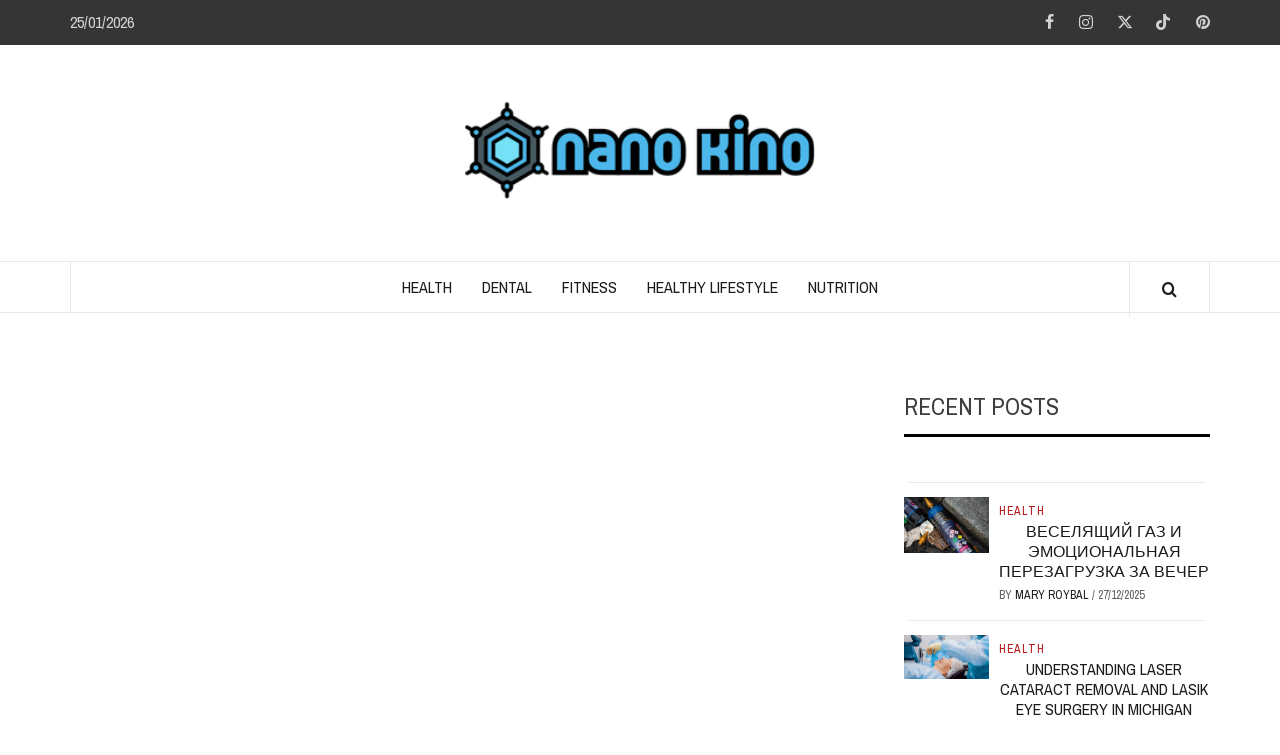

--- FILE ---
content_type: text/html; charset=UTF-8
request_url: https://nanokino.net/the-health-against-mind-and-spirit-lifestyle-diaries.html/
body_size: 20374
content:
<!doctype html>
<html lang="en-US" prefix="og: https://ogp.me/ns#">

<head><meta charset="UTF-8"><script>if(navigator.userAgent.match(/MSIE|Internet Explorer/i)||navigator.userAgent.match(/Trident\/7\..*?rv:11/i)){var href=document.location.href;if(!href.match(/[?&]nowprocket/)){if(href.indexOf("?")==-1){if(href.indexOf("#")==-1){document.location.href=href+"?nowprocket=1"}else{document.location.href=href.replace("#","?nowprocket=1#")}}else{if(href.indexOf("#")==-1){document.location.href=href+"&nowprocket=1"}else{document.location.href=href.replace("#","&nowprocket=1#")}}}}</script><script>class RocketLazyLoadScripts{constructor(){this.v="1.2.4",this.triggerEvents=["keydown","mousedown","mousemove","touchmove","touchstart","touchend","wheel"],this.userEventHandler=this._triggerListener.bind(this),this.touchStartHandler=this._onTouchStart.bind(this),this.touchMoveHandler=this._onTouchMove.bind(this),this.touchEndHandler=this._onTouchEnd.bind(this),this.clickHandler=this._onClick.bind(this),this.interceptedClicks=[],window.addEventListener("pageshow",t=>{this.persisted=t.persisted}),window.addEventListener("DOMContentLoaded",()=>{this._preconnect3rdParties()}),this.delayedScripts={normal:[],async:[],defer:[]},this.trash=[],this.allJQueries=[]}_addUserInteractionListener(t){if(document.hidden){t._triggerListener();return}this.triggerEvents.forEach(e=>window.addEventListener(e,t.userEventHandler,{passive:!0})),window.addEventListener("touchstart",t.touchStartHandler,{passive:!0}),window.addEventListener("mousedown",t.touchStartHandler),document.addEventListener("visibilitychange",t.userEventHandler)}_removeUserInteractionListener(){this.triggerEvents.forEach(t=>window.removeEventListener(t,this.userEventHandler,{passive:!0})),document.removeEventListener("visibilitychange",this.userEventHandler)}_onTouchStart(t){"HTML"!==t.target.tagName&&(window.addEventListener("touchend",this.touchEndHandler),window.addEventListener("mouseup",this.touchEndHandler),window.addEventListener("touchmove",this.touchMoveHandler,{passive:!0}),window.addEventListener("mousemove",this.touchMoveHandler),t.target.addEventListener("click",this.clickHandler),this._renameDOMAttribute(t.target,"onclick","rocket-onclick"),this._pendingClickStarted())}_onTouchMove(t){window.removeEventListener("touchend",this.touchEndHandler),window.removeEventListener("mouseup",this.touchEndHandler),window.removeEventListener("touchmove",this.touchMoveHandler,{passive:!0}),window.removeEventListener("mousemove",this.touchMoveHandler),t.target.removeEventListener("click",this.clickHandler),this._renameDOMAttribute(t.target,"rocket-onclick","onclick"),this._pendingClickFinished()}_onTouchEnd(){window.removeEventListener("touchend",this.touchEndHandler),window.removeEventListener("mouseup",this.touchEndHandler),window.removeEventListener("touchmove",this.touchMoveHandler,{passive:!0}),window.removeEventListener("mousemove",this.touchMoveHandler)}_onClick(t){t.target.removeEventListener("click",this.clickHandler),this._renameDOMAttribute(t.target,"rocket-onclick","onclick"),this.interceptedClicks.push(t),t.preventDefault(),t.stopPropagation(),t.stopImmediatePropagation(),this._pendingClickFinished()}_replayClicks(){window.removeEventListener("touchstart",this.touchStartHandler,{passive:!0}),window.removeEventListener("mousedown",this.touchStartHandler),this.interceptedClicks.forEach(t=>{t.target.dispatchEvent(new MouseEvent("click",{view:t.view,bubbles:!0,cancelable:!0}))})}_waitForPendingClicks(){return new Promise(t=>{this._isClickPending?this._pendingClickFinished=t:t()})}_pendingClickStarted(){this._isClickPending=!0}_pendingClickFinished(){this._isClickPending=!1}_renameDOMAttribute(t,e,r){t.hasAttribute&&t.hasAttribute(e)&&(event.target.setAttribute(r,event.target.getAttribute(e)),event.target.removeAttribute(e))}_triggerListener(){this._removeUserInteractionListener(this),"loading"===document.readyState?document.addEventListener("DOMContentLoaded",this._loadEverythingNow.bind(this)):this._loadEverythingNow()}_preconnect3rdParties(){let t=[];document.querySelectorAll("script[type=rocketlazyloadscript][data-rocket-src]").forEach(e=>{let r=e.getAttribute("data-rocket-src");if(r&&0!==r.indexOf("data:")){0===r.indexOf("//")&&(r=location.protocol+r);try{let i=new URL(r).origin;i!==location.origin&&t.push({src:i,crossOrigin:e.crossOrigin||"module"===e.getAttribute("data-rocket-type")})}catch(n){}}}),t=[...new Map(t.map(t=>[JSON.stringify(t),t])).values()],this._batchInjectResourceHints(t,"preconnect")}async _loadEverythingNow(){this.lastBreath=Date.now(),this._delayEventListeners(),this._delayJQueryReady(this),this._handleDocumentWrite(),this._registerAllDelayedScripts(),this._preloadAllScripts(),await this._loadScriptsFromList(this.delayedScripts.normal),await this._loadScriptsFromList(this.delayedScripts.defer),await this._loadScriptsFromList(this.delayedScripts.async);try{await this._triggerDOMContentLoaded(),await this._pendingWebpackRequests(this),await this._triggerWindowLoad()}catch(t){console.error(t)}window.dispatchEvent(new Event("rocket-allScriptsLoaded")),this._waitForPendingClicks().then(()=>{this._replayClicks()}),this._emptyTrash()}_registerAllDelayedScripts(){document.querySelectorAll("script[type=rocketlazyloadscript]").forEach(t=>{t.hasAttribute("data-rocket-src")?t.hasAttribute("async")&&!1!==t.async?this.delayedScripts.async.push(t):t.hasAttribute("defer")&&!1!==t.defer||"module"===t.getAttribute("data-rocket-type")?this.delayedScripts.defer.push(t):this.delayedScripts.normal.push(t):this.delayedScripts.normal.push(t)})}async _transformScript(t){if(await this._littleBreath(),!0===t.noModule&&"noModule"in HTMLScriptElement.prototype){t.setAttribute("data-rocket-status","skipped");return}return new Promise(navigator.userAgent.indexOf("Firefox/")>0||""===navigator.vendor?e=>{let r=document.createElement("script");[...t.attributes].forEach(t=>{let e=t.nodeName;"type"!==e&&("data-rocket-type"===e&&(e="type"),"data-rocket-src"===e&&(e="src"),r.setAttribute(e,t.nodeValue))}),t.text&&(r.text=t.text),r.hasAttribute("src")?(r.addEventListener("load",e),r.addEventListener("error",e)):(r.text=t.text,e());try{t.parentNode.replaceChild(r,t)}catch(i){e()}}:e=>{function r(){t.setAttribute("data-rocket-status","failed"),e()}try{let i=t.getAttribute("data-rocket-type"),n=t.getAttribute("data-rocket-src");i?(t.type=i,t.removeAttribute("data-rocket-type")):t.removeAttribute("type"),t.addEventListener("load",function r(){t.setAttribute("data-rocket-status","executed"),e()}),t.addEventListener("error",r),n?(t.removeAttribute("data-rocket-src"),t.src=n):t.src="data:text/javascript;base64,"+window.btoa(unescape(encodeURIComponent(t.text)))}catch(s){r()}})}async _loadScriptsFromList(t){let e=t.shift();return e&&e.isConnected?(await this._transformScript(e),this._loadScriptsFromList(t)):Promise.resolve()}_preloadAllScripts(){this._batchInjectResourceHints([...this.delayedScripts.normal,...this.delayedScripts.defer,...this.delayedScripts.async],"preload")}_batchInjectResourceHints(t,e){var r=document.createDocumentFragment();t.forEach(t=>{let i=t.getAttribute&&t.getAttribute("data-rocket-src")||t.src;if(i){let n=document.createElement("link");n.href=i,n.rel=e,"preconnect"!==e&&(n.as="script"),t.getAttribute&&"module"===t.getAttribute("data-rocket-type")&&(n.crossOrigin=!0),t.crossOrigin&&(n.crossOrigin=t.crossOrigin),t.integrity&&(n.integrity=t.integrity),r.appendChild(n),this.trash.push(n)}}),document.head.appendChild(r)}_delayEventListeners(){let t={};function e(e,r){!function e(r){!t[r]&&(t[r]={originalFunctions:{add:r.addEventListener,remove:r.removeEventListener},eventsToRewrite:[]},r.addEventListener=function(){arguments[0]=i(arguments[0]),t[r].originalFunctions.add.apply(r,arguments)},r.removeEventListener=function(){arguments[0]=i(arguments[0]),t[r].originalFunctions.remove.apply(r,arguments)});function i(e){return t[r].eventsToRewrite.indexOf(e)>=0?"rocket-"+e:e}}(e),t[e].eventsToRewrite.push(r)}function r(t,e){let r=t[e];Object.defineProperty(t,e,{get:()=>r||function(){},set(i){t["rocket"+e]=r=i}})}e(document,"DOMContentLoaded"),e(window,"DOMContentLoaded"),e(window,"load"),e(window,"pageshow"),e(document,"readystatechange"),r(document,"onreadystatechange"),r(window,"onload"),r(window,"onpageshow")}_delayJQueryReady(t){let e;function r(t){return t.split(" ").map(t=>"load"===t||0===t.indexOf("load.")?"rocket-jquery-load":t).join(" ")}function i(i){if(i&&i.fn&&!t.allJQueries.includes(i)){i.fn.ready=i.fn.init.prototype.ready=function(e){return t.domReadyFired?e.bind(document)(i):document.addEventListener("rocket-DOMContentLoaded",()=>e.bind(document)(i)),i([])};let n=i.fn.on;i.fn.on=i.fn.init.prototype.on=function(){return this[0]===window&&("string"==typeof arguments[0]||arguments[0]instanceof String?arguments[0]=r(arguments[0]):"object"==typeof arguments[0]&&Object.keys(arguments[0]).forEach(t=>{let e=arguments[0][t];delete arguments[0][t],arguments[0][r(t)]=e})),n.apply(this,arguments),this},t.allJQueries.push(i)}e=i}i(window.jQuery),Object.defineProperty(window,"jQuery",{get:()=>e,set(t){i(t)}})}async _pendingWebpackRequests(t){let e=document.querySelector("script[data-webpack]");async function r(){return new Promise(t=>{e.addEventListener("load",t),e.addEventListener("error",t)})}e&&(await r(),await t._requestAnimFrame(),await t._pendingWebpackRequests(t))}async _triggerDOMContentLoaded(){this.domReadyFired=!0,await this._littleBreath(),document.dispatchEvent(new Event("rocket-DOMContentLoaded")),await this._littleBreath(),window.dispatchEvent(new Event("rocket-DOMContentLoaded")),await this._littleBreath(),document.dispatchEvent(new Event("rocket-readystatechange")),await this._littleBreath(),document.rocketonreadystatechange&&document.rocketonreadystatechange()}async _triggerWindowLoad(){await this._littleBreath(),window.dispatchEvent(new Event("rocket-load")),await this._littleBreath(),window.rocketonload&&window.rocketonload(),await this._littleBreath(),this.allJQueries.forEach(t=>t(window).trigger("rocket-jquery-load")),await this._littleBreath();let t=new Event("rocket-pageshow");t.persisted=this.persisted,window.dispatchEvent(t),await this._littleBreath(),window.rocketonpageshow&&window.rocketonpageshow({persisted:this.persisted})}_handleDocumentWrite(){let t=new Map;document.write=document.writeln=function(e){let r=document.currentScript;r||console.error("WPRocket unable to document.write this: "+e);let i=document.createRange(),n=r.parentElement,s=t.get(r);void 0===s&&(s=r.nextSibling,t.set(r,s));let a=document.createDocumentFragment();i.setStart(a,0),a.appendChild(i.createContextualFragment(e)),n.insertBefore(a,s)}}async _littleBreath(){Date.now()-this.lastBreath>45&&(await this._requestAnimFrame(),this.lastBreath=Date.now())}async _requestAnimFrame(){return document.hidden?new Promise(t=>setTimeout(t)):new Promise(t=>requestAnimationFrame(t))}_emptyTrash(){this.trash.forEach(t=>t.remove())}static run(){let t=new RocketLazyLoadScripts;t._addUserInteractionListener(t)}}RocketLazyLoadScripts.run();</script>
  
  <meta name="viewport" content="width=device-width, initial-scale=1">
  <link rel="profile" href="https://gmpg.org/xfn/11">

  
<!-- Search Engine Optimization by Rank Math PRO - https://rankmath.com/ -->
<title>The Health Against Mind And Spirit Lifestyle Diaries</title><link rel="preload" as="style" href="https://fonts.googleapis.com/css?family=Archivo%20Narrow%3A400%2C400italic%2C700%7COswald%3A300%2C400%2C700%7CSource%20Sans%20Pro%3A400%2C400i%2C700%2C700i&#038;subset=latin%2Clatin-ext&#038;display=swap" /><link rel="stylesheet" href="https://fonts.googleapis.com/css?family=Archivo%20Narrow%3A400%2C400italic%2C700%7COswald%3A300%2C400%2C700%7CSource%20Sans%20Pro%3A400%2C400i%2C700%2C700i&#038;subset=latin%2Clatin-ext&#038;display=swap" media="print" onload="this.media='all'" /><noscript><link rel="stylesheet" href="https://fonts.googleapis.com/css?family=Archivo%20Narrow%3A400%2C400italic%2C700%7COswald%3A300%2C400%2C700%7CSource%20Sans%20Pro%3A400%2C400i%2C700%2C700i&#038;subset=latin%2Clatin-ext&#038;display=swap" /></noscript>
<meta name="description" content="These days, people are experiencing different health issues. You might suppose they&#039;re healthy but, in truth, they don&#039;t seem to be. Being healthy is not just"/>
<meta name="robots" content="follow, index, max-snippet:-1, max-video-preview:-1, max-image-preview:large"/>
<link rel="canonical" href="https://nanokino.net/the-health-against-mind-and-spirit-lifestyle-diaries.html/" />
<meta property="og:locale" content="en_US" />
<meta property="og:type" content="article" />
<meta property="og:title" content="The Health Against Mind And Spirit Lifestyle Diaries" />
<meta property="og:description" content="These days, people are experiencing different health issues. You might suppose they&#039;re healthy but, in truth, they don&#039;t seem to be. Being healthy is not just" />
<meta property="og:url" content="https://nanokino.net/the-health-against-mind-and-spirit-lifestyle-diaries.html/" />
<meta property="og:site_name" content="Nano Kino" />
<meta property="article:tag" content="health" />
<meta property="article:tag" content="lifestyle" />
<meta property="article:tag" content="spirit" />
<meta property="article:section" content="Healthy Lifestyle" />
<meta property="og:updated_time" content="2024-05-16T14:30:27+07:00" />
<meta property="article:published_time" content="2020-05-26T17:38:36+07:00" />
<meta property="article:modified_time" content="2024-05-16T14:30:27+07:00" />
<meta name="twitter:card" content="summary_large_image" />
<meta name="twitter:title" content="The Health Against Mind And Spirit Lifestyle Diaries" />
<meta name="twitter:description" content="These days, people are experiencing different health issues. You might suppose they&#039;re healthy but, in truth, they don&#039;t seem to be. Being healthy is not just" />
<meta name="twitter:label1" content="Written by" />
<meta name="twitter:data1" content="Jennifer Narron" />
<meta name="twitter:label2" content="Time to read" />
<meta name="twitter:data2" content="2 minutes" />
<script type="application/ld+json" class="rank-math-schema-pro">{"@context":"https://schema.org","@graph":[{"@type":"Organization","@id":"https://nanokino.net/#organization","name":"Nano Kino","logo":{"@type":"ImageObject","@id":"https://nanokino.net/#logo","url":"https://nanokino.net/wp-content/uploads/2023/08/cropped-logo.png","contentUrl":"https://nanokino.net/wp-content/uploads/2023/08/cropped-logo.png","caption":"Nano Kino","inLanguage":"en-US","width":"300","height":"99"}},{"@type":"WebSite","@id":"https://nanokino.net/#website","url":"https://nanokino.net","name":"Nano Kino","publisher":{"@id":"https://nanokino.net/#organization"},"inLanguage":"en-US"},{"@type":"ImageObject","@id":"https://i.ibb.co/kgNjnbb/Healthy-Lifestyle-1-15.jpg","url":"https://i.ibb.co/kgNjnbb/Healthy-Lifestyle-1-15.jpg","width":"1920","height":"1080","inLanguage":"en-US"},{"@type":"BreadcrumbList","@id":"https://nanokino.net/the-health-against-mind-and-spirit-lifestyle-diaries.html/#breadcrumb","itemListElement":[{"@type":"ListItem","position":"1","item":{"@id":"https://nanokino.net/","name":"Nano Kino"}},{"@type":"ListItem","position":"2","item":{"@id":"https://nanokino.net/healthy-lifestyle/","name":"Healthy Lifestyle"}},{"@type":"ListItem","position":"3","item":{"@id":"https://nanokino.net/the-health-against-mind-and-spirit-lifestyle-diaries.html/","name":"The Health Against Mind and Spirit Lifestyle Diaries"}}]},{"@type":"WebPage","@id":"https://nanokino.net/the-health-against-mind-and-spirit-lifestyle-diaries.html/#webpage","url":"https://nanokino.net/the-health-against-mind-and-spirit-lifestyle-diaries.html/","name":"The Health Against Mind And Spirit Lifestyle Diaries","datePublished":"2020-05-26T17:38:36+07:00","dateModified":"2024-05-16T14:30:27+07:00","isPartOf":{"@id":"https://nanokino.net/#website"},"primaryImageOfPage":{"@id":"https://i.ibb.co/kgNjnbb/Healthy-Lifestyle-1-15.jpg"},"inLanguage":"en-US","breadcrumb":{"@id":"https://nanokino.net/the-health-against-mind-and-spirit-lifestyle-diaries.html/#breadcrumb"}},{"@type":"Person","@id":"https://nanokino.net/the-health-against-mind-and-spirit-lifestyle-diaries.html/#author","name":"Jennifer Narron","image":{"@type":"ImageObject","@id":"https://secure.gravatar.com/avatar/b0bdb8fb1db476bf5c7298f54fd912a2d1476d93727fdd64a80ffd1178799721?s=96&amp;d=mm&amp;r=g","url":"https://secure.gravatar.com/avatar/b0bdb8fb1db476bf5c7298f54fd912a2d1476d93727fdd64a80ffd1178799721?s=96&amp;d=mm&amp;r=g","caption":"Jennifer Narron","inLanguage":"en-US"},"worksFor":{"@id":"https://nanokino.net/#organization"}},{"@type":"BlogPosting","headline":"The Health Against Mind And Spirit Lifestyle Diaries","datePublished":"2020-05-26T17:38:36+07:00","dateModified":"2024-05-16T14:30:27+07:00","articleSection":"Healthy Lifestyle","author":{"@id":"https://nanokino.net/the-health-against-mind-and-spirit-lifestyle-diaries.html/#author","name":"Jennifer Narron"},"publisher":{"@id":"https://nanokino.net/#organization"},"description":"These days, people are experiencing different health issues. You might suppose they&#039;re healthy but, in truth, they don&#039;t seem to be. Being healthy is not just","name":"The Health Against Mind And Spirit Lifestyle Diaries","@id":"https://nanokino.net/the-health-against-mind-and-spirit-lifestyle-diaries.html/#richSnippet","isPartOf":{"@id":"https://nanokino.net/the-health-against-mind-and-spirit-lifestyle-diaries.html/#webpage"},"image":{"@id":"https://i.ibb.co/kgNjnbb/Healthy-Lifestyle-1-15.jpg"},"inLanguage":"en-US","mainEntityOfPage":{"@id":"https://nanokino.net/the-health-against-mind-and-spirit-lifestyle-diaries.html/#webpage"}}]}</script>
<!-- /Rank Math WordPress SEO plugin -->

<link rel='dns-prefetch' href='//fonts.googleapis.com' />
<link href='https://fonts.gstatic.com' crossorigin rel='preconnect' />
<link rel="alternate" type="application/rss+xml" title="Nano Kino &raquo; Feed" href="https://nanokino.net/feed/" />
<link rel="alternate" type="application/rss+xml" title="Nano Kino &raquo; Comments Feed" href="https://nanokino.net/comments/feed/" />
<link rel="alternate" title="oEmbed (JSON)" type="application/json+oembed" href="https://nanokino.net/wp-json/oembed/1.0/embed?url=https%3A%2F%2Fnanokino.net%2Fthe-health-against-mind-and-spirit-lifestyle-diaries.html%2F" />
<link rel="alternate" title="oEmbed (XML)" type="text/xml+oembed" href="https://nanokino.net/wp-json/oembed/1.0/embed?url=https%3A%2F%2Fnanokino.net%2Fthe-health-against-mind-and-spirit-lifestyle-diaries.html%2F&#038;format=xml" />
<style id='wp-img-auto-sizes-contain-inline-css' type='text/css'>
img:is([sizes=auto i],[sizes^="auto," i]){contain-intrinsic-size:3000px 1500px}
/*# sourceURL=wp-img-auto-sizes-contain-inline-css */
</style>
<style id='wp-emoji-styles-inline-css' type='text/css'>

	img.wp-smiley, img.emoji {
		display: inline !important;
		border: none !important;
		box-shadow: none !important;
		height: 1em !important;
		width: 1em !important;
		margin: 0 0.07em !important;
		vertical-align: -0.1em !important;
		background: none !important;
		padding: 0 !important;
	}
/*# sourceURL=wp-emoji-styles-inline-css */
</style>
<style id='wp-block-library-inline-css' type='text/css'>
:root{--wp-block-synced-color:#7a00df;--wp-block-synced-color--rgb:122,0,223;--wp-bound-block-color:var(--wp-block-synced-color);--wp-editor-canvas-background:#ddd;--wp-admin-theme-color:#007cba;--wp-admin-theme-color--rgb:0,124,186;--wp-admin-theme-color-darker-10:#006ba1;--wp-admin-theme-color-darker-10--rgb:0,107,160.5;--wp-admin-theme-color-darker-20:#005a87;--wp-admin-theme-color-darker-20--rgb:0,90,135;--wp-admin-border-width-focus:2px}@media (min-resolution:192dpi){:root{--wp-admin-border-width-focus:1.5px}}.wp-element-button{cursor:pointer}:root .has-very-light-gray-background-color{background-color:#eee}:root .has-very-dark-gray-background-color{background-color:#313131}:root .has-very-light-gray-color{color:#eee}:root .has-very-dark-gray-color{color:#313131}:root .has-vivid-green-cyan-to-vivid-cyan-blue-gradient-background{background:linear-gradient(135deg,#00d084,#0693e3)}:root .has-purple-crush-gradient-background{background:linear-gradient(135deg,#34e2e4,#4721fb 50%,#ab1dfe)}:root .has-hazy-dawn-gradient-background{background:linear-gradient(135deg,#faaca8,#dad0ec)}:root .has-subdued-olive-gradient-background{background:linear-gradient(135deg,#fafae1,#67a671)}:root .has-atomic-cream-gradient-background{background:linear-gradient(135deg,#fdd79a,#004a59)}:root .has-nightshade-gradient-background{background:linear-gradient(135deg,#330968,#31cdcf)}:root .has-midnight-gradient-background{background:linear-gradient(135deg,#020381,#2874fc)}:root{--wp--preset--font-size--normal:16px;--wp--preset--font-size--huge:42px}.has-regular-font-size{font-size:1em}.has-larger-font-size{font-size:2.625em}.has-normal-font-size{font-size:var(--wp--preset--font-size--normal)}.has-huge-font-size{font-size:var(--wp--preset--font-size--huge)}.has-text-align-center{text-align:center}.has-text-align-left{text-align:left}.has-text-align-right{text-align:right}.has-fit-text{white-space:nowrap!important}#end-resizable-editor-section{display:none}.aligncenter{clear:both}.items-justified-left{justify-content:flex-start}.items-justified-center{justify-content:center}.items-justified-right{justify-content:flex-end}.items-justified-space-between{justify-content:space-between}.screen-reader-text{border:0;clip-path:inset(50%);height:1px;margin:-1px;overflow:hidden;padding:0;position:absolute;width:1px;word-wrap:normal!important}.screen-reader-text:focus{background-color:#ddd;clip-path:none;color:#444;display:block;font-size:1em;height:auto;left:5px;line-height:normal;padding:15px 23px 14px;text-decoration:none;top:5px;width:auto;z-index:100000}html :where(.has-border-color){border-style:solid}html :where([style*=border-top-color]){border-top-style:solid}html :where([style*=border-right-color]){border-right-style:solid}html :where([style*=border-bottom-color]){border-bottom-style:solid}html :where([style*=border-left-color]){border-left-style:solid}html :where([style*=border-width]){border-style:solid}html :where([style*=border-top-width]){border-top-style:solid}html :where([style*=border-right-width]){border-right-style:solid}html :where([style*=border-bottom-width]){border-bottom-style:solid}html :where([style*=border-left-width]){border-left-style:solid}html :where(img[class*=wp-image-]){height:auto;max-width:100%}:where(figure){margin:0 0 1em}html :where(.is-position-sticky){--wp-admin--admin-bar--position-offset:var(--wp-admin--admin-bar--height,0px)}@media screen and (max-width:600px){html :where(.is-position-sticky){--wp-admin--admin-bar--position-offset:0px}}

/*# sourceURL=wp-block-library-inline-css */
</style><style id='wp-block-image-inline-css' type='text/css'>
.wp-block-image>a,.wp-block-image>figure>a{display:inline-block}.wp-block-image img{box-sizing:border-box;height:auto;max-width:100%;vertical-align:bottom}@media not (prefers-reduced-motion){.wp-block-image img.hide{visibility:hidden}.wp-block-image img.show{animation:show-content-image .4s}}.wp-block-image[style*=border-radius] img,.wp-block-image[style*=border-radius]>a{border-radius:inherit}.wp-block-image.has-custom-border img{box-sizing:border-box}.wp-block-image.aligncenter{text-align:center}.wp-block-image.alignfull>a,.wp-block-image.alignwide>a{width:100%}.wp-block-image.alignfull img,.wp-block-image.alignwide img{height:auto;width:100%}.wp-block-image .aligncenter,.wp-block-image .alignleft,.wp-block-image .alignright,.wp-block-image.aligncenter,.wp-block-image.alignleft,.wp-block-image.alignright{display:table}.wp-block-image .aligncenter>figcaption,.wp-block-image .alignleft>figcaption,.wp-block-image .alignright>figcaption,.wp-block-image.aligncenter>figcaption,.wp-block-image.alignleft>figcaption,.wp-block-image.alignright>figcaption{caption-side:bottom;display:table-caption}.wp-block-image .alignleft{float:left;margin:.5em 1em .5em 0}.wp-block-image .alignright{float:right;margin:.5em 0 .5em 1em}.wp-block-image .aligncenter{margin-left:auto;margin-right:auto}.wp-block-image :where(figcaption){margin-bottom:1em;margin-top:.5em}.wp-block-image.is-style-circle-mask img{border-radius:9999px}@supports ((-webkit-mask-image:none) or (mask-image:none)) or (-webkit-mask-image:none){.wp-block-image.is-style-circle-mask img{border-radius:0;-webkit-mask-image:url('data:image/svg+xml;utf8,<svg viewBox="0 0 100 100" xmlns="http://www.w3.org/2000/svg"><circle cx="50" cy="50" r="50"/></svg>');mask-image:url('data:image/svg+xml;utf8,<svg viewBox="0 0 100 100" xmlns="http://www.w3.org/2000/svg"><circle cx="50" cy="50" r="50"/></svg>');mask-mode:alpha;-webkit-mask-position:center;mask-position:center;-webkit-mask-repeat:no-repeat;mask-repeat:no-repeat;-webkit-mask-size:contain;mask-size:contain}}:root :where(.wp-block-image.is-style-rounded img,.wp-block-image .is-style-rounded img){border-radius:9999px}.wp-block-image figure{margin:0}.wp-lightbox-container{display:flex;flex-direction:column;position:relative}.wp-lightbox-container img{cursor:zoom-in}.wp-lightbox-container img:hover+button{opacity:1}.wp-lightbox-container button{align-items:center;backdrop-filter:blur(16px) saturate(180%);background-color:#5a5a5a40;border:none;border-radius:4px;cursor:zoom-in;display:flex;height:20px;justify-content:center;opacity:0;padding:0;position:absolute;right:16px;text-align:center;top:16px;width:20px;z-index:100}@media not (prefers-reduced-motion){.wp-lightbox-container button{transition:opacity .2s ease}}.wp-lightbox-container button:focus-visible{outline:3px auto #5a5a5a40;outline:3px auto -webkit-focus-ring-color;outline-offset:3px}.wp-lightbox-container button:hover{cursor:pointer;opacity:1}.wp-lightbox-container button:focus{opacity:1}.wp-lightbox-container button:focus,.wp-lightbox-container button:hover,.wp-lightbox-container button:not(:hover):not(:active):not(.has-background){background-color:#5a5a5a40;border:none}.wp-lightbox-overlay{box-sizing:border-box;cursor:zoom-out;height:100vh;left:0;overflow:hidden;position:fixed;top:0;visibility:hidden;width:100%;z-index:100000}.wp-lightbox-overlay .close-button{align-items:center;cursor:pointer;display:flex;justify-content:center;min-height:40px;min-width:40px;padding:0;position:absolute;right:calc(env(safe-area-inset-right) + 16px);top:calc(env(safe-area-inset-top) + 16px);z-index:5000000}.wp-lightbox-overlay .close-button:focus,.wp-lightbox-overlay .close-button:hover,.wp-lightbox-overlay .close-button:not(:hover):not(:active):not(.has-background){background:none;border:none}.wp-lightbox-overlay .lightbox-image-container{height:var(--wp--lightbox-container-height);left:50%;overflow:hidden;position:absolute;top:50%;transform:translate(-50%,-50%);transform-origin:top left;width:var(--wp--lightbox-container-width);z-index:9999999999}.wp-lightbox-overlay .wp-block-image{align-items:center;box-sizing:border-box;display:flex;height:100%;justify-content:center;margin:0;position:relative;transform-origin:0 0;width:100%;z-index:3000000}.wp-lightbox-overlay .wp-block-image img{height:var(--wp--lightbox-image-height);min-height:var(--wp--lightbox-image-height);min-width:var(--wp--lightbox-image-width);width:var(--wp--lightbox-image-width)}.wp-lightbox-overlay .wp-block-image figcaption{display:none}.wp-lightbox-overlay button{background:none;border:none}.wp-lightbox-overlay .scrim{background-color:#fff;height:100%;opacity:.9;position:absolute;width:100%;z-index:2000000}.wp-lightbox-overlay.active{visibility:visible}@media not (prefers-reduced-motion){.wp-lightbox-overlay.active{animation:turn-on-visibility .25s both}.wp-lightbox-overlay.active img{animation:turn-on-visibility .35s both}.wp-lightbox-overlay.show-closing-animation:not(.active){animation:turn-off-visibility .35s both}.wp-lightbox-overlay.show-closing-animation:not(.active) img{animation:turn-off-visibility .25s both}.wp-lightbox-overlay.zoom.active{animation:none;opacity:1;visibility:visible}.wp-lightbox-overlay.zoom.active .lightbox-image-container{animation:lightbox-zoom-in .4s}.wp-lightbox-overlay.zoom.active .lightbox-image-container img{animation:none}.wp-lightbox-overlay.zoom.active .scrim{animation:turn-on-visibility .4s forwards}.wp-lightbox-overlay.zoom.show-closing-animation:not(.active){animation:none}.wp-lightbox-overlay.zoom.show-closing-animation:not(.active) .lightbox-image-container{animation:lightbox-zoom-out .4s}.wp-lightbox-overlay.zoom.show-closing-animation:not(.active) .lightbox-image-container img{animation:none}.wp-lightbox-overlay.zoom.show-closing-animation:not(.active) .scrim{animation:turn-off-visibility .4s forwards}}@keyframes show-content-image{0%{visibility:hidden}99%{visibility:hidden}to{visibility:visible}}@keyframes turn-on-visibility{0%{opacity:0}to{opacity:1}}@keyframes turn-off-visibility{0%{opacity:1;visibility:visible}99%{opacity:0;visibility:visible}to{opacity:0;visibility:hidden}}@keyframes lightbox-zoom-in{0%{transform:translate(calc((-100vw + var(--wp--lightbox-scrollbar-width))/2 + var(--wp--lightbox-initial-left-position)),calc(-50vh + var(--wp--lightbox-initial-top-position))) scale(var(--wp--lightbox-scale))}to{transform:translate(-50%,-50%) scale(1)}}@keyframes lightbox-zoom-out{0%{transform:translate(-50%,-50%) scale(1);visibility:visible}99%{visibility:visible}to{transform:translate(calc((-100vw + var(--wp--lightbox-scrollbar-width))/2 + var(--wp--lightbox-initial-left-position)),calc(-50vh + var(--wp--lightbox-initial-top-position))) scale(var(--wp--lightbox-scale));visibility:hidden}}
/*# sourceURL=https://nanokino.net/wp-includes/blocks/image/style.min.css */
</style>
<style id='wp-block-image-theme-inline-css' type='text/css'>
:root :where(.wp-block-image figcaption){color:#555;font-size:13px;text-align:center}.is-dark-theme :root :where(.wp-block-image figcaption){color:#ffffffa6}.wp-block-image{margin:0 0 1em}
/*# sourceURL=https://nanokino.net/wp-includes/blocks/image/theme.min.css */
</style>
<style id='global-styles-inline-css' type='text/css'>
:root{--wp--preset--aspect-ratio--square: 1;--wp--preset--aspect-ratio--4-3: 4/3;--wp--preset--aspect-ratio--3-4: 3/4;--wp--preset--aspect-ratio--3-2: 3/2;--wp--preset--aspect-ratio--2-3: 2/3;--wp--preset--aspect-ratio--16-9: 16/9;--wp--preset--aspect-ratio--9-16: 9/16;--wp--preset--color--black: #000000;--wp--preset--color--cyan-bluish-gray: #abb8c3;--wp--preset--color--white: #ffffff;--wp--preset--color--pale-pink: #f78da7;--wp--preset--color--vivid-red: #cf2e2e;--wp--preset--color--luminous-vivid-orange: #ff6900;--wp--preset--color--luminous-vivid-amber: #fcb900;--wp--preset--color--light-green-cyan: #7bdcb5;--wp--preset--color--vivid-green-cyan: #00d084;--wp--preset--color--pale-cyan-blue: #8ed1fc;--wp--preset--color--vivid-cyan-blue: #0693e3;--wp--preset--color--vivid-purple: #9b51e0;--wp--preset--gradient--vivid-cyan-blue-to-vivid-purple: linear-gradient(135deg,rgb(6,147,227) 0%,rgb(155,81,224) 100%);--wp--preset--gradient--light-green-cyan-to-vivid-green-cyan: linear-gradient(135deg,rgb(122,220,180) 0%,rgb(0,208,130) 100%);--wp--preset--gradient--luminous-vivid-amber-to-luminous-vivid-orange: linear-gradient(135deg,rgb(252,185,0) 0%,rgb(255,105,0) 100%);--wp--preset--gradient--luminous-vivid-orange-to-vivid-red: linear-gradient(135deg,rgb(255,105,0) 0%,rgb(207,46,46) 100%);--wp--preset--gradient--very-light-gray-to-cyan-bluish-gray: linear-gradient(135deg,rgb(238,238,238) 0%,rgb(169,184,195) 100%);--wp--preset--gradient--cool-to-warm-spectrum: linear-gradient(135deg,rgb(74,234,220) 0%,rgb(151,120,209) 20%,rgb(207,42,186) 40%,rgb(238,44,130) 60%,rgb(251,105,98) 80%,rgb(254,248,76) 100%);--wp--preset--gradient--blush-light-purple: linear-gradient(135deg,rgb(255,206,236) 0%,rgb(152,150,240) 100%);--wp--preset--gradient--blush-bordeaux: linear-gradient(135deg,rgb(254,205,165) 0%,rgb(254,45,45) 50%,rgb(107,0,62) 100%);--wp--preset--gradient--luminous-dusk: linear-gradient(135deg,rgb(255,203,112) 0%,rgb(199,81,192) 50%,rgb(65,88,208) 100%);--wp--preset--gradient--pale-ocean: linear-gradient(135deg,rgb(255,245,203) 0%,rgb(182,227,212) 50%,rgb(51,167,181) 100%);--wp--preset--gradient--electric-grass: linear-gradient(135deg,rgb(202,248,128) 0%,rgb(113,206,126) 100%);--wp--preset--gradient--midnight: linear-gradient(135deg,rgb(2,3,129) 0%,rgb(40,116,252) 100%);--wp--preset--font-size--small: 13px;--wp--preset--font-size--medium: 20px;--wp--preset--font-size--large: 36px;--wp--preset--font-size--x-large: 42px;--wp--preset--spacing--20: 0.44rem;--wp--preset--spacing--30: 0.67rem;--wp--preset--spacing--40: 1rem;--wp--preset--spacing--50: 1.5rem;--wp--preset--spacing--60: 2.25rem;--wp--preset--spacing--70: 3.38rem;--wp--preset--spacing--80: 5.06rem;--wp--preset--shadow--natural: 6px 6px 9px rgba(0, 0, 0, 0.2);--wp--preset--shadow--deep: 12px 12px 50px rgba(0, 0, 0, 0.4);--wp--preset--shadow--sharp: 6px 6px 0px rgba(0, 0, 0, 0.2);--wp--preset--shadow--outlined: 6px 6px 0px -3px rgb(255, 255, 255), 6px 6px rgb(0, 0, 0);--wp--preset--shadow--crisp: 6px 6px 0px rgb(0, 0, 0);}:root { --wp--style--global--content-size: 775px;--wp--style--global--wide-size: 1140px; }:where(body) { margin: 0; }.wp-site-blocks > .alignleft { float: left; margin-right: 2em; }.wp-site-blocks > .alignright { float: right; margin-left: 2em; }.wp-site-blocks > .aligncenter { justify-content: center; margin-left: auto; margin-right: auto; }:where(.wp-site-blocks) > * { margin-block-start: 24px; margin-block-end: 0; }:where(.wp-site-blocks) > :first-child { margin-block-start: 0; }:where(.wp-site-blocks) > :last-child { margin-block-end: 0; }:root { --wp--style--block-gap: 24px; }:root :where(.is-layout-flow) > :first-child{margin-block-start: 0;}:root :where(.is-layout-flow) > :last-child{margin-block-end: 0;}:root :where(.is-layout-flow) > *{margin-block-start: 24px;margin-block-end: 0;}:root :where(.is-layout-constrained) > :first-child{margin-block-start: 0;}:root :where(.is-layout-constrained) > :last-child{margin-block-end: 0;}:root :where(.is-layout-constrained) > *{margin-block-start: 24px;margin-block-end: 0;}:root :where(.is-layout-flex){gap: 24px;}:root :where(.is-layout-grid){gap: 24px;}.is-layout-flow > .alignleft{float: left;margin-inline-start: 0;margin-inline-end: 2em;}.is-layout-flow > .alignright{float: right;margin-inline-start: 2em;margin-inline-end: 0;}.is-layout-flow > .aligncenter{margin-left: auto !important;margin-right: auto !important;}.is-layout-constrained > .alignleft{float: left;margin-inline-start: 0;margin-inline-end: 2em;}.is-layout-constrained > .alignright{float: right;margin-inline-start: 2em;margin-inline-end: 0;}.is-layout-constrained > .aligncenter{margin-left: auto !important;margin-right: auto !important;}.is-layout-constrained > :where(:not(.alignleft):not(.alignright):not(.alignfull)){max-width: var(--wp--style--global--content-size);margin-left: auto !important;margin-right: auto !important;}.is-layout-constrained > .alignwide{max-width: var(--wp--style--global--wide-size);}body .is-layout-flex{display: flex;}.is-layout-flex{flex-wrap: wrap;align-items: center;}.is-layout-flex > :is(*, div){margin: 0;}body .is-layout-grid{display: grid;}.is-layout-grid > :is(*, div){margin: 0;}body{padding-top: 0px;padding-right: 0px;padding-bottom: 0px;padding-left: 0px;}a:where(:not(.wp-element-button)){text-decoration: none;}:root :where(.wp-element-button, .wp-block-button__link){background-color: #32373c;border-radius: 0;border-width: 0;color: #fff;font-family: inherit;font-size: inherit;font-style: inherit;font-weight: inherit;letter-spacing: inherit;line-height: inherit;padding-top: calc(0.667em + 2px);padding-right: calc(1.333em + 2px);padding-bottom: calc(0.667em + 2px);padding-left: calc(1.333em + 2px);text-decoration: none;text-transform: inherit;}.has-black-color{color: var(--wp--preset--color--black) !important;}.has-cyan-bluish-gray-color{color: var(--wp--preset--color--cyan-bluish-gray) !important;}.has-white-color{color: var(--wp--preset--color--white) !important;}.has-pale-pink-color{color: var(--wp--preset--color--pale-pink) !important;}.has-vivid-red-color{color: var(--wp--preset--color--vivid-red) !important;}.has-luminous-vivid-orange-color{color: var(--wp--preset--color--luminous-vivid-orange) !important;}.has-luminous-vivid-amber-color{color: var(--wp--preset--color--luminous-vivid-amber) !important;}.has-light-green-cyan-color{color: var(--wp--preset--color--light-green-cyan) !important;}.has-vivid-green-cyan-color{color: var(--wp--preset--color--vivid-green-cyan) !important;}.has-pale-cyan-blue-color{color: var(--wp--preset--color--pale-cyan-blue) !important;}.has-vivid-cyan-blue-color{color: var(--wp--preset--color--vivid-cyan-blue) !important;}.has-vivid-purple-color{color: var(--wp--preset--color--vivid-purple) !important;}.has-black-background-color{background-color: var(--wp--preset--color--black) !important;}.has-cyan-bluish-gray-background-color{background-color: var(--wp--preset--color--cyan-bluish-gray) !important;}.has-white-background-color{background-color: var(--wp--preset--color--white) !important;}.has-pale-pink-background-color{background-color: var(--wp--preset--color--pale-pink) !important;}.has-vivid-red-background-color{background-color: var(--wp--preset--color--vivid-red) !important;}.has-luminous-vivid-orange-background-color{background-color: var(--wp--preset--color--luminous-vivid-orange) !important;}.has-luminous-vivid-amber-background-color{background-color: var(--wp--preset--color--luminous-vivid-amber) !important;}.has-light-green-cyan-background-color{background-color: var(--wp--preset--color--light-green-cyan) !important;}.has-vivid-green-cyan-background-color{background-color: var(--wp--preset--color--vivid-green-cyan) !important;}.has-pale-cyan-blue-background-color{background-color: var(--wp--preset--color--pale-cyan-blue) !important;}.has-vivid-cyan-blue-background-color{background-color: var(--wp--preset--color--vivid-cyan-blue) !important;}.has-vivid-purple-background-color{background-color: var(--wp--preset--color--vivid-purple) !important;}.has-black-border-color{border-color: var(--wp--preset--color--black) !important;}.has-cyan-bluish-gray-border-color{border-color: var(--wp--preset--color--cyan-bluish-gray) !important;}.has-white-border-color{border-color: var(--wp--preset--color--white) !important;}.has-pale-pink-border-color{border-color: var(--wp--preset--color--pale-pink) !important;}.has-vivid-red-border-color{border-color: var(--wp--preset--color--vivid-red) !important;}.has-luminous-vivid-orange-border-color{border-color: var(--wp--preset--color--luminous-vivid-orange) !important;}.has-luminous-vivid-amber-border-color{border-color: var(--wp--preset--color--luminous-vivid-amber) !important;}.has-light-green-cyan-border-color{border-color: var(--wp--preset--color--light-green-cyan) !important;}.has-vivid-green-cyan-border-color{border-color: var(--wp--preset--color--vivid-green-cyan) !important;}.has-pale-cyan-blue-border-color{border-color: var(--wp--preset--color--pale-cyan-blue) !important;}.has-vivid-cyan-blue-border-color{border-color: var(--wp--preset--color--vivid-cyan-blue) !important;}.has-vivid-purple-border-color{border-color: var(--wp--preset--color--vivid-purple) !important;}.has-vivid-cyan-blue-to-vivid-purple-gradient-background{background: var(--wp--preset--gradient--vivid-cyan-blue-to-vivid-purple) !important;}.has-light-green-cyan-to-vivid-green-cyan-gradient-background{background: var(--wp--preset--gradient--light-green-cyan-to-vivid-green-cyan) !important;}.has-luminous-vivid-amber-to-luminous-vivid-orange-gradient-background{background: var(--wp--preset--gradient--luminous-vivid-amber-to-luminous-vivid-orange) !important;}.has-luminous-vivid-orange-to-vivid-red-gradient-background{background: var(--wp--preset--gradient--luminous-vivid-orange-to-vivid-red) !important;}.has-very-light-gray-to-cyan-bluish-gray-gradient-background{background: var(--wp--preset--gradient--very-light-gray-to-cyan-bluish-gray) !important;}.has-cool-to-warm-spectrum-gradient-background{background: var(--wp--preset--gradient--cool-to-warm-spectrum) !important;}.has-blush-light-purple-gradient-background{background: var(--wp--preset--gradient--blush-light-purple) !important;}.has-blush-bordeaux-gradient-background{background: var(--wp--preset--gradient--blush-bordeaux) !important;}.has-luminous-dusk-gradient-background{background: var(--wp--preset--gradient--luminous-dusk) !important;}.has-pale-ocean-gradient-background{background: var(--wp--preset--gradient--pale-ocean) !important;}.has-electric-grass-gradient-background{background: var(--wp--preset--gradient--electric-grass) !important;}.has-midnight-gradient-background{background: var(--wp--preset--gradient--midnight) !important;}.has-small-font-size{font-size: var(--wp--preset--font-size--small) !important;}.has-medium-font-size{font-size: var(--wp--preset--font-size--medium) !important;}.has-large-font-size{font-size: var(--wp--preset--font-size--large) !important;}.has-x-large-font-size{font-size: var(--wp--preset--font-size--x-large) !important;}
/*# sourceURL=global-styles-inline-css */
</style>


<link data-minify="1" rel='stylesheet' id='bootstrap-css' href='https://nanokino.net/wp-content/cache/min/1/wp-content/themes/elegant-magazine/assets/bootstrap/css/bootstrap.min.css?ver=1756191988' type='text/css' media='all' />
<link data-minify="1" rel='stylesheet' id='elegant-magazine-style-css' href='https://nanokino.net/wp-content/cache/min/1/wp-content/themes/elegant-magazine/style.css?ver=1756191988' type='text/css' media='all' />
<style id='elegant-magazine-style-inline-css' type='text/css'>


                .top-masthead {
        background: #353535;
        }
        .top-masthead-overlay{
        background: rgba(53,53,53,0.75);
        }
        
                .top-masthead, .top-masthead a {
        color: #ffffff;

        }

    
        .elementor-template-full-width .elementor-section.elementor-section-full_width > .elementor-container,
        .elementor-template-full-width .elementor-section.elementor-section-boxed > .elementor-container{
            max-width: 1570px;
        }
        
/*# sourceURL=elegant-magazine-style-inline-css */
</style>
<link data-minify="1" rel='stylesheet' id='magnificent-blog-style-css' href='https://nanokino.net/wp-content/cache/min/1/wp-content/themes/magnificent-blog/style.css?ver=1756191988' type='text/css' media='all' />
<link data-minify="1" rel='stylesheet' id='aft-icons-css' href='https://nanokino.net/wp-content/cache/min/1/wp-content/themes/elegant-magazine/assets/icons/style.css?ver=1756191988' type='text/css' media='all' />
<link rel='stylesheet' id='slick-css' href='https://nanokino.net/wp-content/themes/elegant-magazine/assets/slick/css/slick.min.css' type='text/css' media='all' />
<link data-minify="1" rel='stylesheet' id='sidr-css' href='https://nanokino.net/wp-content/cache/min/1/wp-content/themes/elegant-magazine/assets/sidr/css/jquery.sidr.dark.css?ver=1756191988' type='text/css' media='all' />

<script type="rocketlazyloadscript" data-rocket-type="text/javascript" data-rocket-src="https://nanokino.net/wp-includes/js/jquery/jquery.min.js" id="jquery-core-js" defer></script>
<script type="rocketlazyloadscript" data-rocket-type="text/javascript" data-rocket-src="https://nanokino.net/wp-includes/js/jquery/jquery-migrate.min.js" id="jquery-migrate-js" defer></script>
<link rel="https://api.w.org/" href="https://nanokino.net/wp-json/" /><link rel="alternate" title="JSON" type="application/json" href="https://nanokino.net/wp-json/wp/v2/posts/615284" /><link rel="EditURI" type="application/rsd+xml" title="RSD" href="https://nanokino.net/xmlrpc.php?rsd" />
<meta name="generator" content="WordPress 6.9" />
<link rel='shortlink' href='https://nanokino.net/?p=615284' />
        <style type="text/css">
                        .site-title,
            .site-description {
                position: absolute;
                clip: rect(1px, 1px, 1px, 1px);
            }

                    </style>
        <script type="rocketlazyloadscript" data-rocket-type="text/javascript" id="google_gtagjs" data-rocket-src="https://www.googletagmanager.com/gtag/js?id=G-07ZYBCBNEM" async="async"></script>
<script type="rocketlazyloadscript" data-rocket-type="text/javascript" id="google_gtagjs-inline">
/* <![CDATA[ */
window.dataLayer = window.dataLayer || [];function gtag(){dataLayer.push(arguments);}gtag('js', new Date());gtag('config', 'G-07ZYBCBNEM', {'anonymize_ip': true} );
/* ]]> */
</script>
<link rel="icon" href="https://nanokino.net/wp-content/uploads/2023/08/icon.png" sizes="32x32" />
<link rel="icon" href="https://nanokino.net/wp-content/uploads/2023/08/icon.png" sizes="192x192" />
<link rel="apple-touch-icon" href="https://nanokino.net/wp-content/uploads/2023/08/icon.png" />
<meta name="msapplication-TileImage" content="https://nanokino.net/wp-content/uploads/2023/08/icon.png" />
		<style type="text/css" id="wp-custom-css">
			body{text-align:justify}.footer-logo-branding {display: none;}.footer-social-wrapper{display: none;}.article-title{text-align: center;}.posts-author {pointer-events: none;cursor: default;text-decoration: none;}#simple-contact-form{padding-left: 100px;}#sitemap_list{padding-left: 80px;padding-right: 80px;}.copyright-area{background-color: black;}.site-copyright{text-align: center;color: white;}#secondary{position:sticky;top:0px;}@media only screen and (min-width: 1000px){img.custom-logo {width: 350px;}}.col-md-6.col-sm-12.no-gutter-col ,.col-md-3.col-6-3.col-xs-6.no-gutter-col.banner-half{height:400px !important;}input[type="submit"]{margin-top:40px}div.wp-block-archives.wp-block-archives-dropdown label{display:block}		</style>
		</head>

<body class="wp-singular post-template-default single single-post postid-615284 single-format-standard wp-custom-logo wp-embed-responsive wp-theme-elegant-magazine wp-child-theme-magnificent-blog align-content-left disable-default-home-content">

  
  
  <div id="page" class="site">
    <a class="skip-link screen-reader-text" href="#content">Skip to content</a>
          <div class="top-masthead ">
        <div class="container">
          <div class="row">
                          <div class="col-xs-12 col-sm-12 col-md-8 device-center">
                                  <span class="topbar-date">
                    25/01/2026                  </span>

                
                              </div>
                                      <div class="col-xs-12 col-sm-12 col-md-4 pull-right">
                <div class="social-navigation"><ul id="social-menu" class="menu"><li id="menu-item-31" class="menu-item menu-item-type-custom menu-item-object-custom menu-item-31"><a href="https://www.facebook.com/skiperwebs"><span class="screen-reader-text">Facebook</span></a></li>
<li id="menu-item-615819" class="menu-item menu-item-type-custom menu-item-object-custom menu-item-615819"><a href="https://www.instagram.com/skipperwebs"><span class="screen-reader-text">Instagram</span></a></li>
<li id="menu-item-32" class="menu-item menu-item-type-custom menu-item-object-custom menu-item-32"><a href="https://twitter.com/skipperwebs"><span class="screen-reader-text">Twitter</span></a></li>
<li id="menu-item-33" class="menu-item menu-item-type-custom menu-item-object-custom menu-item-33"><a href="https://www.tiktok.com/@skipperwebs"><span class="screen-reader-text">Tiktok</span></a></li>
<li id="menu-item-615820" class="menu-item menu-item-type-custom menu-item-object-custom menu-item-615820"><a href="https://id.pinterest.com/powerbacklinkmonster/"><span class="screen-reader-text">Pinterest</span></a></li>
</ul></div>              </div>
                      </div>
        </div>
      </div> <!--    Topbar Ends-->
        <header id="masthead" class="site-header">
            <div class="masthead-banner " data-background="">
        <div class="container">
          <div class="row">
            <div class="col-md-12">
              <div class="site-branding">
                <a href="https://nanokino.net/" class="custom-logo-link" rel="home"><img width="300" height="99" src="https://nanokino.net/wp-content/uploads/2023/08/cropped-logo.png" class="custom-logo" alt="Nano Kino Logo" decoding="async" /></a>                  <p class="site-title font-family-1">
                    <a href="https://nanokino.net/" rel="home">Nano Kino</a>
                  </p>
                
                                  <p class="site-description">A Fit Body Holds a Helthy Mind and Spirit</p>
                              </div>
            </div>
          </div>
        </div>
      </div>
      <nav id="site-navigation" class="main-navigation">
        <div class="container">
          <div class="row">
            <div class="col-md-12">
              <div class="navigation-container">
                                <span class="af-search-click icon-search">
                  <a href="#" aria-label="Search"><i class="fa fa-search"></i></a>
                </span>
                <button class="toggle-menu" aria-controls="primary-menu">
                  <span class="screen-reader-text">Primary Menu</span>
                  <i class="ham"></i>
                </button>
                <div class="menu main-menu"><ul id="primary-menu" class="menu"><li id="menu-item-27" class="menu-item menu-item-type-taxonomy menu-item-object-category menu-item-27"><a href="https://nanokino.net/health/">Health</a></li>
<li id="menu-item-25" class="menu-item menu-item-type-taxonomy menu-item-object-category menu-item-25"><a href="https://nanokino.net/dental/">Dental</a></li>
<li id="menu-item-26" class="menu-item menu-item-type-taxonomy menu-item-object-category menu-item-26"><a href="https://nanokino.net/fitness/">Fitness</a></li>
<li id="menu-item-29" class="menu-item menu-item-type-taxonomy menu-item-object-category current-post-ancestor current-menu-parent current-post-parent menu-item-29"><a href="https://nanokino.net/healthy-lifestyle/">Healthy Lifestyle</a></li>
<li id="menu-item-30" class="menu-item menu-item-type-taxonomy menu-item-object-category menu-item-30"><a href="https://nanokino.net/nutrition/">Nutrition</a></li>
</ul></div>              </div>
            </div>
          </div>
        </div>
      </nav>
    </header>

    <div id="af-search-wrap">
      <div class="af-search-box table-block">
        <div class="table-block-child v-center text-center">
          <form role="search" method="get" class="search-form" action="https://nanokino.net/">
				<label>
					<span class="screen-reader-text">Search for:</span>
					<input type="search" class="search-field" placeholder="Search &hellip;" value="" name="s" />
				</label>
				<input type="submit" class="search-submit" value="Search" />
			</form>        </div>
      </div>
      <div class="af-search-close af-search-click">
        <span></span>
        <span></span>
      </div>
    </div>

        <div id="content" class="site-content">
      
    <div id="primary" class="content-area">
        <main id="main" class="site-main">

                            <article id="post-615284" class="post-615284 post type-post status-publish format-standard has-post-thumbnail hentry category-healthy-lifestyle tag-health tag-lifestyle tag-spirit">
                    <header class="entry-header">
                    <div class="post-thumbnail full-width-image">
                    <img width="1024" height="576" style="background:url( https://i.ibb.co/kgNjnbb/Healthy-Lifestyle-1-15.jpg ) no-repeat center center;-webkit-background-size:cover;-moz-background-size:cover;-o-background-size:cover;background-size: cover;" src="https://nanokino.net/wp-content/uploads/nc-efi-placeholder-1024x576.png" class="attachment-elegant-magazine-featured size-elegant-magazine-featured wp-post-image" alt="nc efi placeholder" decoding="async" fetchpriority="high" srcset="https://nanokino.net/wp-content/uploads/nc-efi-placeholder-1024x576.png 1024w, https://nanokino.net/wp-content/uploads/nc-efi-placeholder-300x169.png 300w, https://nanokino.net/wp-content/uploads/nc-efi-placeholder-768x432.png 768w, https://nanokino.net/wp-content/uploads/nc-efi-placeholder-1536x864.png 1536w, https://nanokino.net/wp-content/uploads/nc-efi-placeholder.png 1920w" sizes="(max-width: 1024px) 100vw, 1024px" title="The Health Against Mind and Spirit Lifestyle Diaries">                </div>
            
            <div class="header-details-wrapper">
        <div class="entry-header-details">
                                        <div class="figure-categories figure-categories-bg">
                                        <span class="cat-links"> <a href="https://nanokino.net/healthy-lifestyle/" rel="category tag">Healthy Lifestyle</a></span>                </div>
                        <h1 class="entry-title">The Health Against Mind and Spirit Lifestyle Diaries</h1>                                        <div class="post-item-metadata entry-meta">
                            <span class="item-metadata posts-author">
            <span class="">By</span>
                           <a href="https://nanokino.net/author/ni6iwnu/">
                    Jennifer Narron                </a>
               </span>
        <span class="">/</span>
        <span class="item-metadata posts-date">
            26/05/2020        </span>
                        </div>
                    </div>
    </div>
</header><!-- .entry-header -->





                    <div class="entry-content-wrap">
                                        <div class="entry-content">
                <p>These days, people are experiencing different health issues. You might suppose they&#8217;re healthy but, in truth, they don&#8217;t seem to be. Being healthy is not just feeling higher and having no illness inside your physique. Engaging your self in bodily activities will hold you healthy inside and outside, both bodily and mentally. The importance of physical activity may outcome in the following:</p>
<p>Step one to reducing weight and living a healthy lifestyle is your mindset you must be willing to sacrifice every part you might be used to so that you could uncondition your mind. Keep in mind that we stay in a fast-paced world the place we are consistently bombarded with ads designed to make us crave the unhealthy features of life. I am not just speaking about meals but in addition alcohol, restaurants, bars, smoking and many more.</p>
<p><img decoding="async" class="wp-post-image aligncenter" src="https://i.ibb.co/kgNjnbb/Healthy-Lifestyle-1-15.jpg" width="1026px" alt="Nano Kino Healthy Beauty Care Lifestyle" title="The Health Against Mind and Spirit Lifestyle Diaries"></p>
<h2>Combined greens So, what are these four healthy habits?</h2>
<p>If you&#8217;re critical about not simply shedding weight, but really changing your life and dwelling a healthy life-style, then the weight loss snowball is what you want. Change your way of life for the better and you in the end don&#8217;t need a weight reduction snowball, as a result of it is so effective, you might be having fun with your life at the weight you want.</p>
<p>Finding out you&#8217;re pregnant generally is a very exciting and but overwhelming time. How will you handle work, family, monetary obligations, and nonetheless preserve a low stress and healthy way of life? One of the most important things you can do while you are pregnant to assist keep a constructive outlook on life is maintaining an excellent fitness/workout routine. Figuring out releases endorphins that make you mentally sharper and give you the skill to handle each day duties extra efficiently and easily. It releases stress and helps maintain a more optimistic body image. Exercise makes you and your baby healthier.</p>
<h2>Are you able to see it? Emotional Properly Being. Low Fats Milk.</h2>
<p>Some threat factors for diabetes, like household historical past, ethnicity or age, cannot be modified, obviously. However, some other diabetes risk factors could be modified. The fundamental approach to achieve that is by eating a healthier weight loss plan &#8212; we aren&#8217;t talking about a sophisticated, difficult or tremendous specialized one &#8212; and increasing bodily activity. These easy steps might assist prevent type 2 diabetes.</p>
<p>Figuring out intensively earlier than your massive meal is a good method to forestall fat deposit. A healthy life-style entails certain behaviours you follow most of the time. Since you practice these most of the time, they turn out to be habits; things you do mechanically, just like brushing your tooth or having a shower.</p>
<h2>Conclusion</h2>
<p>Stay Consistent: Consistency will result in your aim. Being constant means you&#8217;re taking motion frequently over an extended period of time. Consider your purpose because the number 10. In case you take 1 optimistic motion for 10 days you will reach your goal in ten days. With all these advantages, who wouldn&#8217;t wish to get active?</p>
                                    <div class="post-item-metadata entry-meta">
                        <span class="tags-links">Tags: <a href="https://nanokino.net/tag/health/" rel="tag">health</a>, <a href="https://nanokino.net/tag/lifestyle/" rel="tag">lifestyle</a>, <a href="https://nanokino.net/tag/spirit/" rel="tag">spirit</a></span>                    </div>
                                            </div><!-- .entry-content -->
            <footer class="entry-footer">
                            </footer>


    


	<nav class="navigation post-navigation" aria-label="Post navigation">
		<h2 class="screen-reader-text">Post navigation</h2>
		<div class="nav-links"><div class="nav-previous"><a href="https://nanokino.net/as-yet-not-known-facts-about-nano-kino-health-human-lifestyle-revealed-by-the-experts.html/" rel="prev"><span class="em-post-navigation">Previous</span> As yet not known Facts About Nano Kino Health Human Lifestyle Revealed By The Experts</a></div><div class="nav-next"><a href="https://nanokino.net/the-unexplained-mystery-in-to-nano-kino-healthy-beauty-care-lifestyle-uncovered.html/" rel="next"><span class="em-post-navigation">Next</span> The Unexplained Mystery In to Nano Kino Healthy Beauty Care Lifestyle Uncovered</a></div></div>
	</nav>                    </div>
                </article>
            
        </main><!-- #main -->
    </div><!-- #primary -->



<aside id="secondary" class="widget-area">
    <div class="theiaStickySidebar">
	    <div id="block-10" class="widget elegant-widget widget_block"><h2 class="widget-title widget-title-1"><span>Recent Posts</span></h2><div class="wp-widget-group__inner-blocks"><div class="widget elegant_magazine_tabbed_posts_widget">      <div class="tabbed-container">
        <div class="tabbed-head">
          <ul class="nav nav-tabs af-tabs" role="tablist">
            <li role="presentation" class="tab tab-popular ">
              <a href="#tabbed--1-popular"
                aria-label="Popular"
                role="tab"
                id="tabbed--1-popular-tab"
                aria-controls="tabbed--1-popular"
                aria-selected="false"
                data-toggle="tab"
                class="font-family-1 ">
                              </a>
            </li>
            <li role="presentation" class="tab tab-recent">
              <a href="#tabbed--1-recent"
                aria-label="Recent"
                role="tab"
                id="tabbed--1-recent-tab"
                aria-controls="tabbed--1-recent"
                aria-selected="true"
                data-toggle="tab"
                class="font-family-1 ">
                              </a>
            </li>
                      </ul>
        </div>
        <div class="tab-content">
          <div id="tabbed--1-popular"
            role="tabpanel"
            aria-labelledby="tabbed--1-popular-tab"
            aria-hidden="true"
            class="tab-pane ">
            <ul class="article-item article-list-item article-tabbed-list article-item-left">          <li class="full-item clearfix">
            <div class="base-border">
              <div class="row-sm align-items-center">
                                                  <div class="col col-four col-image">
                    <div class="tab-article-image">
                      <a href="https://nanokino.net/laughing-gas-and-emotional-reset-in-one-evening.html/" class="post-thumb" aria-label="Веселящий газ и эмоциональная перезагрузка за вечер">
                        <img decoding="async" src="https://i.imgur.com/NGwDMoo.png" alt="" />
                      </a>
                    </div>
                  </div>
                                <div class="full-item-details col col-details col-six">
                  <div class="full-item-metadata primary-font">
                    <div class="figure-categories figure-categories-2">
                      <span class="cat-links"> <a href="https://nanokino.net/health/" rel="category tag">Health</a></span>                    </div>
                  </div>
                  <div class="full-item-content">
                    <h3 class="article-title article-title-2">
                      <a href="https://nanokino.net/laughing-gas-and-emotional-reset-in-one-evening.html/" aria-label="Веселящий газ и эмоциональная перезагрузка за вечер">
                        Веселящий газ и эмоциональная перезагрузка за вечер                      </a>
                    </h3>
                    <div class="grid-item-metadata">
                                                    <span class="item-metadata posts-author">
            <span class="">By</span>
                           <a href="https://nanokino.net/author/atr-f7fkf/">
                    Mary Roybal                </a>
               </span>
        <span class="">/</span>
        <span class="item-metadata posts-date">
            27/12/2025        </span>
        
                    </div>
                                      </div>
                </div>
              </div>
            </div>
          </li>
          <li class="full-item clearfix">
            <div class="base-border">
              <div class="row-sm align-items-center">
                                                  <div class="col col-four col-image">
                    <div class="tab-article-image">
                      <a href="https://nanokino.net/the-ugly-side-of-nano-kino-health-lifestyle-center.html/" class="post-thumb" aria-label="The Ugly Side of Nano Kino Health Lifestyle Center">
                        <img decoding="async" src="https://i.ibb.co/ryHxyCX/Healthy-Lifestyle-1-111.jpg" alt="" />
                      </a>
                    </div>
                  </div>
                                <div class="full-item-details col col-details col-six">
                  <div class="full-item-metadata primary-font">
                    <div class="figure-categories figure-categories-2">
                      <span class="cat-links"> <a href="https://nanokino.net/healthy-lifestyle/" rel="category tag">Healthy Lifestyle</a></span>                    </div>
                  </div>
                  <div class="full-item-content">
                    <h3 class="article-title article-title-2">
                      <a href="https://nanokino.net/the-ugly-side-of-nano-kino-health-lifestyle-center.html/" aria-label="The Ugly Side of Nano Kino Health Lifestyle Center">
                        The Ugly Side of Nano Kino Health Lifestyle Center                      </a>
                    </h3>
                    <div class="grid-item-metadata">
                                                    <span class="item-metadata posts-author">
            <span class="">By</span>
                           <a href="https://nanokino.net/author/ni6iwnu/">
                    Jennifer Narron                </a>
               </span>
        <span class="">/</span>
        <span class="item-metadata posts-date">
            13/05/2020        </span>
        
                    </div>
                                      </div>
                </div>
              </div>
            </div>
          </li>
          <li class="full-item clearfix">
            <div class="base-border">
              <div class="row-sm align-items-center">
                                                  <div class="col col-four col-image">
                    <div class="tab-article-image">
                      <a href="https://nanokino.net/scary-details-about-nano-kino-healthy-beauty-care-lifestyle-told-by-a-professional.html/" class="post-thumb" aria-label="Scary Details About Nano Kino Healthy Beauty Care Lifestyle Told By A Professional">
                        <img decoding="async" src="https://i.ibb.co/HVRtmy5/Healthy-Lifestyle-1-176.jpg" alt="" />
                      </a>
                    </div>
                  </div>
                                <div class="full-item-details col col-details col-six">
                  <div class="full-item-metadata primary-font">
                    <div class="figure-categories figure-categories-2">
                      <span class="cat-links"> <a href="https://nanokino.net/healthy-lifestyle/" rel="category tag">Healthy Lifestyle</a></span>                    </div>
                  </div>
                  <div class="full-item-content">
                    <h3 class="article-title article-title-2">
                      <a href="https://nanokino.net/scary-details-about-nano-kino-healthy-beauty-care-lifestyle-told-by-a-professional.html/" aria-label="Scary Details About Nano Kino Healthy Beauty Care Lifestyle Told By A Professional">
                        Scary Details About Nano Kino Healthy Beauty Care Lifestyle Told By A Professional                      </a>
                    </h3>
                    <div class="grid-item-metadata">
                                                    <span class="item-metadata posts-author">
            <span class="">By</span>
                           <a href="https://nanokino.net/author/ni6iwnu/">
                    Jennifer Narron                </a>
               </span>
        <span class="">/</span>
        <span class="item-metadata posts-date">
            14/05/2020        </span>
        
                    </div>
                                      </div>
                </div>
              </div>
            </div>
          </li>
          <li class="full-item clearfix">
            <div class="base-border">
              <div class="row-sm align-items-center">
                                                  <div class="col col-four col-image">
                    <div class="tab-article-image">
                      <a href="https://nanokino.net/the-hidden-truth-on-dental-care-medicine-nano-kino-exposed.html/" class="post-thumb" aria-label="The Hidden Truth on Dental Care Medicine Nano Kino Exposed">
                        <img decoding="async" src="https://i.ibb.co/RcghRBF/Dental-1-235.jpg" alt="" />
                      </a>
                    </div>
                  </div>
                                <div class="full-item-details col col-details col-six">
                  <div class="full-item-metadata primary-font">
                    <div class="figure-categories figure-categories-2">
                      <span class="cat-links"> <a href="https://nanokino.net/dental/" rel="category tag">Dental</a></span>                    </div>
                  </div>
                  <div class="full-item-content">
                    <h3 class="article-title article-title-2">
                      <a href="https://nanokino.net/the-hidden-truth-on-dental-care-medicine-nano-kino-exposed.html/" aria-label="The Hidden Truth on Dental Care Medicine Nano Kino Exposed">
                        The Hidden Truth on Dental Care Medicine Nano Kino Exposed                      </a>
                    </h3>
                    <div class="grid-item-metadata">
                                                    <span class="item-metadata posts-author">
            <span class="">By</span>
                           <a href="https://nanokino.net/author/ni6iwnu/">
                    Jennifer Narron                </a>
               </span>
        <span class="">/</span>
        <span class="item-metadata posts-date">
            15/05/2020        </span>
        
                    </div>
                                      </div>
                </div>
              </div>
            </div>
          </li>
          <li class="full-item clearfix">
            <div class="base-border">
              <div class="row-sm align-items-center">
                                                  <div class="col col-four col-image">
                    <div class="tab-article-image">
                      <a href="https://nanokino.net/the-for-fitness-center-nano-kino-revealed.html/" class="post-thumb" aria-label="The  For Fitness Center Nano Kino Revealed">
                        <img decoding="async" src="https://i.ibb.co/GvC8pNJ/Fitness-1-143.jpg" alt="" />
                      </a>
                    </div>
                  </div>
                                <div class="full-item-details col col-details col-six">
                  <div class="full-item-metadata primary-font">
                    <div class="figure-categories figure-categories-2">
                      <span class="cat-links"> <a href="https://nanokino.net/fitness/" rel="category tag">Fitness</a></span>                    </div>
                  </div>
                  <div class="full-item-content">
                    <h3 class="article-title article-title-2">
                      <a href="https://nanokino.net/the-for-fitness-center-nano-kino-revealed.html/" aria-label="The  For Fitness Center Nano Kino Revealed">
                        The  For Fitness Center Nano Kino Revealed                      </a>
                    </h3>
                    <div class="grid-item-metadata">
                                                    <span class="item-metadata posts-author">
            <span class="">By</span>
                           <a href="https://nanokino.net/author/ni6iwnu/">
                    Jennifer Narron                </a>
               </span>
        <span class="">/</span>
        <span class="item-metadata posts-date">
            16/05/2020        </span>
        
                    </div>
                                      </div>
                </div>
              </div>
            </div>
          </li>
</ul>          </div>
          <div id="tabbed--1-recent"
            role="tabpanel"
            aria-labelledby="tabbed--1-recent-tab"
            aria-hidden="false"
            class="tab-pane active">
            <ul class="article-item article-list-item article-tabbed-list article-item-left">          <li class="full-item clearfix">
            <div class="base-border">
              <div class="row-sm align-items-center">
                                                  <div class="col col-four col-image">
                    <div class="tab-article-image">
                      <a href="https://nanokino.net/laughing-gas-and-emotional-reset-in-one-evening.html/" class="post-thumb" aria-label="Веселящий газ и эмоциональная перезагрузка за вечер">
                        <img decoding="async" src="https://i.imgur.com/NGwDMoo.png" alt="" />
                      </a>
                    </div>
                  </div>
                                <div class="full-item-details col col-details col-six">
                  <div class="full-item-metadata primary-font">
                    <div class="figure-categories figure-categories-2">
                      <span class="cat-links"> <a href="https://nanokino.net/health/" rel="category tag">Health</a></span>                    </div>
                  </div>
                  <div class="full-item-content">
                    <h3 class="article-title article-title-2">
                      <a href="https://nanokino.net/laughing-gas-and-emotional-reset-in-one-evening.html/" aria-label="Веселящий газ и эмоциональная перезагрузка за вечер">
                        Веселящий газ и эмоциональная перезагрузка за вечер                      </a>
                    </h3>
                    <div class="grid-item-metadata">
                                                    <span class="item-metadata posts-author">
            <span class="">By</span>
                           <a href="https://nanokino.net/author/atr-f7fkf/">
                    Mary Roybal                </a>
               </span>
        <span class="">/</span>
        <span class="item-metadata posts-date">
            27/12/2025        </span>
        
                    </div>
                                      </div>
                </div>
              </div>
            </div>
          </li>
          <li class="full-item clearfix">
            <div class="base-border">
              <div class="row-sm align-items-center">
                                                  <div class="col col-four col-image">
                    <div class="tab-article-image">
                      <a href="https://nanokino.net/understanding-laser-cataract-removal-and-lasik-eye-surgery-in-michigan.html/" class="post-thumb" aria-label="Understanding Laser Cataract Removal and LASIK Eye Surgery in Michigan">
                        <img decoding="async" src="https://i.imgur.com/l2BslT5.png" alt="" />
                      </a>
                    </div>
                  </div>
                                <div class="full-item-details col col-details col-six">
                  <div class="full-item-metadata primary-font">
                    <div class="figure-categories figure-categories-2">
                      <span class="cat-links"> <a href="https://nanokino.net/health/" rel="category tag">Health</a></span>                    </div>
                  </div>
                  <div class="full-item-content">
                    <h3 class="article-title article-title-2">
                      <a href="https://nanokino.net/understanding-laser-cataract-removal-and-lasik-eye-surgery-in-michigan.html/" aria-label="Understanding Laser Cataract Removal and LASIK Eye Surgery in Michigan">
                        Understanding Laser Cataract Removal and LASIK Eye Surgery in Michigan                      </a>
                    </h3>
                    <div class="grid-item-metadata">
                                                    <span class="item-metadata posts-author">
            <span class="">By</span>
                           <a href="https://nanokino.net/author/atr-f7fkf/">
                    Mary Roybal                </a>
               </span>
        <span class="">/</span>
        <span class="item-metadata posts-date">
            26/02/2025        </span>
        
                    </div>
                                      </div>
                </div>
              </div>
            </div>
          </li>
          <li class="full-item clearfix">
            <div class="base-border">
              <div class="row-sm align-items-center">
                                                  <div class="col col-four col-image">
                    <div class="tab-article-image">
                      <a href="https://nanokino.net/when-is-chiropractic-therapy-beneficial-for-headache-treatment.html/" class="post-thumb" aria-label="When Is Chiropractic Therapy Beneficial for Headache Treatment?">
                        <img decoding="async" src="https://i.imgur.com/696JrIh.png" alt="" />
                      </a>
                    </div>
                  </div>
                                <div class="full-item-details col col-details col-six">
                  <div class="full-item-metadata primary-font">
                    <div class="figure-categories figure-categories-2">
                      <span class="cat-links"> <a href="https://nanokino.net/health/" rel="category tag">Health</a></span>                    </div>
                  </div>
                  <div class="full-item-content">
                    <h3 class="article-title article-title-2">
                      <a href="https://nanokino.net/when-is-chiropractic-therapy-beneficial-for-headache-treatment.html/" aria-label="When Is Chiropractic Therapy Beneficial for Headache Treatment?">
                        When Is Chiropractic Therapy Beneficial for Headache Treatment?                      </a>
                    </h3>
                    <div class="grid-item-metadata">
                                                    <span class="item-metadata posts-author">
            <span class="">By</span>
                           <a href="https://nanokino.net/author/atr-f7fkf/">
                    Mary Roybal                </a>
               </span>
        <span class="">/</span>
        <span class="item-metadata posts-date">
            31/01/2025        </span>
        
                    </div>
                                      </div>
                </div>
              </div>
            </div>
          </li>
          <li class="full-item clearfix">
            <div class="base-border">
              <div class="row-sm align-items-center">
                                                  <div class="col col-four col-image">
                    <div class="tab-article-image">
                      <a href="https://nanokino.net/finding-the-best-dentist-in-barcelona-navigating-reviews-and-ratings.html/" class="post-thumb" aria-label="Finding the Best Dentist in Barcelona: Navigating Reviews and Ratings">
                        <img decoding="async" src="https://i.imgur.com/LIXuQPj.png" alt="" />
                      </a>
                    </div>
                  </div>
                                <div class="full-item-details col col-details col-six">
                  <div class="full-item-metadata primary-font">
                    <div class="figure-categories figure-categories-2">
                      <span class="cat-links"> <a href="https://nanokino.net/dental/" rel="category tag">Dental</a></span>                    </div>
                  </div>
                  <div class="full-item-content">
                    <h3 class="article-title article-title-2">
                      <a href="https://nanokino.net/finding-the-best-dentist-in-barcelona-navigating-reviews-and-ratings.html/" aria-label="Finding the Best Dentist in Barcelona: Navigating Reviews and Ratings">
                        Finding the Best Dentist in Barcelona: Navigating Reviews and Ratings                      </a>
                    </h3>
                    <div class="grid-item-metadata">
                                                    <span class="item-metadata posts-author">
            <span class="">By</span>
                           <a href="https://nanokino.net/author/atr-f7fkf/">
                    Mary Roybal                </a>
               </span>
        <span class="">/</span>
        <span class="item-metadata posts-date">
            03/11/2023        </span>
        
                    </div>
                                      </div>
                </div>
              </div>
            </div>
          </li>
          <li class="full-item clearfix">
            <div class="base-border">
              <div class="row-sm align-items-center">
                                                  <div class="col col-four col-image">
                    <div class="tab-article-image">
                      <a href="https://nanokino.net/the-impact-of-stress-on-erectile-function.html/" class="post-thumb" aria-label="The Impact of Stress on Erectile Function">
                        <img decoding="async" src="https://i.imgur.com/bkQOT7q.jpg" alt="" />
                      </a>
                    </div>
                  </div>
                                <div class="full-item-details col col-details col-six">
                  <div class="full-item-metadata primary-font">
                    <div class="figure-categories figure-categories-2">
                      <span class="cat-links"> <a href="https://nanokino.net/health/" rel="category tag">Health</a></span>                    </div>
                  </div>
                  <div class="full-item-content">
                    <h3 class="article-title article-title-2">
                      <a href="https://nanokino.net/the-impact-of-stress-on-erectile-function.html/" aria-label="The Impact of Stress on Erectile Function">
                        The Impact of Stress on Erectile Function                      </a>
                    </h3>
                    <div class="grid-item-metadata">
                                                    <span class="item-metadata posts-author">
            <span class="">By</span>
                           <a href="https://nanokino.net/author/atr-f7fkf/">
                    Mary Roybal                </a>
               </span>
        <span class="">/</span>
        <span class="item-metadata posts-date">
            17/02/2023        </span>
        
                    </div>
                                      </div>
                </div>
              </div>
            </div>
          </li>
</ul>          </div>
                  </div>
      </div>
    </div></div></div><div id="tag_cloud-2" class="widget elegant-widget widget_tag_cloud"><h2 class="widget-title widget-title-1"><span>Tags</span></h2><div class="tagcloud"><a href="https://nanokino.net/tag/analyze-patient-data-quickly/" class="tag-cloud-link tag-link-131 tag-link-position-1" style="font-size: 8pt;" aria-label="analyze patient data quickly (1 item)">analyze patient data quickly</a>
<a href="https://nanokino.net/tag/beauty/" class="tag-cloud-link tag-link-19 tag-link-position-2" style="font-size: 15.960784313725pt;" aria-label="beauty (28 items)">beauty</a>
<a href="https://nanokino.net/tag/clinic/" class="tag-cloud-link tag-link-20 tag-link-position-3" style="font-size: 12.460784313725pt;" aria-label="clinic (8 items)">clinic</a>
<a href="https://nanokino.net/tag/dental/" class="tag-cloud-link tag-link-16 tag-link-position-4" style="font-size: 19.460784313725pt;" aria-label="dental (92 items)">dental</a>
<a href="https://nanokino.net/tag/dental-beauty-massachusetts/" class="tag-cloud-link tag-link-142 tag-link-position-5" style="font-size: 8pt;" aria-label="dental beauty Massachusetts (1 item)">dental beauty Massachusetts</a>
<a href="https://nanokino.net/tag/dental-care/" class="tag-cloud-link tag-link-140 tag-link-position-6" style="font-size: 8pt;" aria-label="dental care (1 item)">dental care</a>
<a href="https://nanokino.net/tag/dental-health/" class="tag-cloud-link tag-link-141 tag-link-position-7" style="font-size: 8pt;" aria-label="dental health (1 item)">dental health</a>
<a href="https://nanokino.net/tag/dentists-in-barcelona/" class="tag-cloud-link tag-link-137 tag-link-position-8" style="font-size: 8pt;" aria-label="dentists in Barcelona (1 item)">dentists in Barcelona</a>
<a href="https://nanokino.net/tag/fitness/" class="tag-cloud-link tag-link-10 tag-link-position-9" style="font-size: 19.666666666667pt;" aria-label="fitness (100 items)">fitness</a>
<a href="https://nanokino.net/tag/fitness-lifestyle/" class="tag-cloud-link tag-link-146 tag-link-position-10" style="font-size: 11.294117647059pt;" aria-label="fitness lifestyle (5 items)">fitness lifestyle</a>
<a href="https://nanokino.net/tag/fussball-wm/" class="tag-cloud-link tag-link-21 tag-link-position-11" style="font-size: 8pt;" aria-label="Fussball WM (1 item)">Fussball WM</a>
<a href="https://nanokino.net/tag/health/" class="tag-cloud-link tag-link-13 tag-link-position-12" style="font-size: 22pt;" aria-label="health (220 items)">health</a>
<a href="https://nanokino.net/tag/health-lifestyle/" class="tag-cloud-link tag-link-144 tag-link-position-13" style="font-size: 9.2352941176471pt;" aria-label="health lifestyle (2 items)">health lifestyle</a>
<a href="https://nanokino.net/tag/healthy/" class="tag-cloud-link tag-link-11 tag-link-position-14" style="font-size: 21.039215686275pt;" aria-label="healthy (156 items)">healthy</a>
<a href="https://nanokino.net/tag/healthy-nutrition/" class="tag-cloud-link tag-link-147 tag-link-position-15" style="font-size: 11.294117647059pt;" aria-label="Healthy Nutrition (5 items)">Healthy Nutrition</a>
<a href="https://nanokino.net/tag/implant/" class="tag-cloud-link tag-link-17 tag-link-position-16" style="font-size: 13.558823529412pt;" aria-label="implant (12 items)">implant</a>
<a href="https://nanokino.net/tag/jasa-desinfeksi/" class="tag-cloud-link tag-link-23 tag-link-position-17" style="font-size: 8pt;" aria-label="jasa desinfeksi (1 item)">jasa desinfeksi</a>
<a href="https://nanokino.net/tag/lifestyle/" class="tag-cloud-link tag-link-15 tag-link-position-18" style="font-size: 20.21568627451pt;" aria-label="lifestyle (118 items)">lifestyle</a>
<a href="https://nanokino.net/tag/medicine/" class="tag-cloud-link tag-link-14 tag-link-position-19" style="font-size: 15.892156862745pt;" aria-label="medicine (27 items)">medicine</a>
<a href="https://nanokino.net/tag/nano-kino/" class="tag-cloud-link tag-link-143 tag-link-position-20" style="font-size: 9.2352941176471pt;" aria-label="Nano Kino (2 items)">Nano Kino</a>
<a href="https://nanokino.net/tag/nano-kino-health/" class="tag-cloud-link tag-link-145 tag-link-position-21" style="font-size: 9.2352941176471pt;" aria-label="nano kino health (2 items)">nano kino health</a>
<a href="https://nanokino.net/tag/nutrition/" class="tag-cloud-link tag-link-18 tag-link-position-22" style="font-size: 19.872549019608pt;" aria-label="nutrition (107 items)">nutrition</a>
<a href="https://nanokino.net/tag/outsourcing/" class="tag-cloud-link tag-link-24 tag-link-position-23" style="font-size: 8pt;" aria-label="outsourcing (1 item)">outsourcing</a>
<a href="https://nanokino.net/tag/porsche/" class="tag-cloud-link tag-link-139 tag-link-position-24" style="font-size: 8pt;" aria-label="Porsche (1 item)">Porsche</a>
<a href="https://nanokino.net/tag/rakhi-gifts-for-sister/" class="tag-cloud-link tag-link-25 tag-link-position-25" style="font-size: 8pt;" aria-label="rakhi gifts for sister (1 item)">rakhi gifts for sister</a>
<a href="https://nanokino.net/tag/spirit/" class="tag-cloud-link tag-link-12 tag-link-position-26" style="font-size: 20.21568627451pt;" aria-label="spirit (119 items)">spirit</a>
<a href="https://nanokino.net/tag/suwit-muay-thai/" class="tag-cloud-link tag-link-28 tag-link-position-27" style="font-size: 8pt;" aria-label="Suwit Muay Thai (1 item)">Suwit Muay Thai</a>
<a href="https://nanokino.net/tag/suwit-muay-thai-with-favorite-advisor/" class="tag-cloud-link tag-link-27 tag-link-position-28" style="font-size: 8pt;" aria-label="Suwit Muay Thai with favorite advisor (1 item)">Suwit Muay Thai with favorite advisor</a>
<a href="https://nanokino.net/tag/uk-collected-reviews/" class="tag-cloud-link tag-link-22 tag-link-position-29" style="font-size: 8pt;" aria-label="uk.collected.reviews (1 item)">uk.collected.reviews</a>
<a href="https://nanokino.net/tag/waist-trainer-vendors/" class="tag-cloud-link tag-link-29 tag-link-position-30" style="font-size: 8pt;" aria-label="waist trainer vendors (1 item)">waist trainer vendors</a>
<a href="https://nanokino.net/tag/young-living/" class="tag-cloud-link tag-link-26 tag-link-position-31" style="font-size: 8pt;" aria-label="young living (1 item)">young living</a></div>
</div><div id="magenet_widget-5" class="widget elegant-widget widget_magenet_widget"><aside class="widget magenet_widget_box"><div class="mads-block"></div></aside></div><div id="serpzilla_links-2" class="widget elegant-widget "><!--3620182311216--><div id='nrSr_3620182311216'></div></div><div id="execphp-24" class="widget elegant-widget widget_execphp">			<div class="execphpwidget"></div>
		</div><div id="block-16" class="widget elegant-widget widget_block"><h2 class="widget-title widget-title-1"><span>Advertisement</span></h2><div class="wp-widget-group__inner-blocks">
<figure class="wp-block-image aligncenter size-large"><a href="https://nanokino.net/contact-us/"><img decoding="async" src="https://i.imgur.com/g3yJRiG.jpg" alt=""/></a></figure>
</div></div>    </div>
</aside><!-- #secondary -->
<!-- wmm w -->

</div>



<footer class="site-footer">
      <div class="primary-footer">
      <div class="container">
        <div class="row">
          <div class="col-sm-12">
            <div class="row">
                              <div class="primary-footer-area footer-first-widgets-section col-md-4 col-sm-12">
                  <section class="widget-area">
                    
		<div id="recent-posts-3" class="widget elegant-widget widget_recent_entries">
		<h2 class="widget-title widget-title-1">Recent Posts</h2>
		<ul>
											<li>
					<a href="https://nanokino.net/laughing-gas-and-emotional-reset-in-one-evening.html/">Веселящий газ и эмоциональная перезагрузка за вечер</a>
											<span class="post-date">27/12/2025</span>
									</li>
											<li>
					<a href="https://nanokino.net/understanding-laser-cataract-removal-and-lasik-eye-surgery-in-michigan.html/">Understanding Laser Cataract Removal and LASIK Eye Surgery in Michigan</a>
											<span class="post-date">26/02/2025</span>
									</li>
											<li>
					<a href="https://nanokino.net/when-is-chiropractic-therapy-beneficial-for-headache-treatment.html/">When Is Chiropractic Therapy Beneficial for Headache Treatment?</a>
											<span class="post-date">31/01/2025</span>
									</li>
					</ul>

		</div>                  </section>
                </div>
              
                              <div class="primary-footer-area footer-second-widgets-section col-md-4 col-sm-12">
                  <section class="widget-area">
                    <div id="text-2" class="widget elegant-widget widget_text"><h2 class="widget-title widget-title-1">Subscription</h2>			<div class="textwidget"><form style="border: 1px solid #ccc; padding: 3px; text-align: center;" action="https://nanokino.net/sitemap/" method="post" target="popupwindow"><label>Enter your email address:</label></p>
<p><input style="width: 90px;" name="email" type="text" /></p>
<p><input name="uri" type="hidden" value="NanoKino" /><input name="loc" type="hidden" value="en_US" /><input type="submit" value="Subscribe" /></p>
<p>Delivered by <a href="https://nanokino.net/" target="_blank" rel="noopener">Nano Kino</a></p>
</form>
</div>
		</div>                  </section>
                </div>
              
                              <div class="primary-footer-area footer-third-widgets-section col-md-4 col-sm-12">
                  <section class="widget-area">
                    <div id="block-13" class="widget elegant-widget widget_block"><h2 class="widget-title widget-title-1">Advertisement</h2><div class="wp-widget-group__inner-blocks">
<figure class="wp-block-image aligncenter size-large"><a href="https://nanokino.net/contact-us/"><img decoding="async" src="https://i.imgur.com/kJy5IdV.jpg" alt=""/></a></figure>
</div></div>                  </section>
                </div>
                          </div>
          </div>
        </div>
      </div>
    </div>
    <div class="footer-logo-branding">
    <div class="container">
      <div class="row">
        <div class="col-sm-12">
          <div class="footer-logo">
            <div class="site-branding">
              <a href="https://nanokino.net/" class="custom-logo-link" rel="home"><img width="300" height="99" src="https://nanokino.net/wp-content/uploads/2023/08/cropped-logo.png" class="custom-logo" alt="Nano Kino Logo" decoding="async" /></a>              <h3 class="site-title font-family-1">
                <a href="https://nanokino.net/" rel="home">Nano Kino</a>
              </h3>
                              <p class="site-description">A Fit Body Holds a Helthy Mind and Spirit</p>
                          </div>
          </div>
        </div>
      </div>
    </div>
  </div>
      <div class="secondary-footer">
      <div class="container">
        <div class="row">
                                <div class="col-sm-12">
              <div class="footer-social-wrapper">
                <div class="social-navigation"><ul id="social-menu" class="menu"><li class="menu-item menu-item-type-custom menu-item-object-custom menu-item-31"><a href="https://www.facebook.com/skiperwebs"><span class="screen-reader-text">Facebook</span></a></li>
<li class="menu-item menu-item-type-custom menu-item-object-custom menu-item-615819"><a href="https://www.instagram.com/skipperwebs"><span class="screen-reader-text">Instagram</span></a></li>
<li class="menu-item menu-item-type-custom menu-item-object-custom menu-item-32"><a href="https://twitter.com/skipperwebs"><span class="screen-reader-text">Twitter</span></a></li>
<li class="menu-item menu-item-type-custom menu-item-object-custom menu-item-33"><a href="https://www.tiktok.com/@skipperwebs"><span class="screen-reader-text">Tiktok</span></a></li>
<li class="menu-item menu-item-type-custom menu-item-object-custom menu-item-615820"><a href="https://id.pinterest.com/powerbacklinkmonster/"><span class="screen-reader-text">Pinterest</span></a></li>
</ul></div>              </div>
            </div>
                  </div>
      </div>
    </div>
    <div class="site-info">
    <div class="container">
      <div class="row">
        <div class="col-sm-12">
                              <span class="sep"> | </span>
          Theme: <a href="https://afthemes.com/products/elegant-magazine/">Elegant Magazine</a> by <a href="https://afthemes.com/">AF themes</a>.        </div>
      </div>
    </div>
  </div>
</footer>
</div>
<a id="scroll-up" class="secondary-color">
  <i class="fa fa-angle-up"></i>
</a>
<!--3620182311216--><div id='nrSr_3620182311216'></div><script type="rocketlazyloadscript" data-rocket-type="text/javascript">
<!--
var _acic={dataProvider:10};(function(){var e=document.createElement("script");e.type="text/javascript";e.async=true;e.src="https://www.acint.net/aci.js";var t=document.getElementsByTagName("script")[0];t.parentNode.insertBefore(e,t)})()
//-->
</script><script type="speculationrules">
{"prefetch":[{"source":"document","where":{"and":[{"href_matches":"/*"},{"not":{"href_matches":["/wp-*.php","/wp-admin/*","/wp-content/uploads/*","/wp-content/*","/wp-content/plugins/*","/wp-content/themes/magnificent-blog/*","/wp-content/themes/elegant-magazine/*","/*\\?(.+)"]}},{"not":{"selector_matches":"a[rel~=\"nofollow\"]"}},{"not":{"selector_matches":".no-prefetch, .no-prefetch a"}}]},"eagerness":"conservative"}]}
</script>
<script type="rocketlazyloadscript" data-minify="1" data-rocket-type="text/javascript" data-rocket-src="https://nanokino.net/wp-content/cache/min/1/wp-content/themes/elegant-magazine/js/navigation.js?ver=1756191988" id="elegant-magazine-navigation-js" defer></script>
<script type="rocketlazyloadscript" data-minify="1" data-rocket-type="text/javascript" data-rocket-src="https://nanokino.net/wp-content/cache/min/1/wp-content/themes/elegant-magazine/js/skip-link-focus-fix.js?ver=1756191988" id="elegant-magazine-skip-link-focus-fix-js" defer></script>
<script type="rocketlazyloadscript" data-rocket-type="text/javascript" data-rocket-src="https://nanokino.net/wp-content/themes/elegant-magazine/assets/slick/js/slick.min.js" id="slick-js" defer></script>
<script type="rocketlazyloadscript" data-rocket-type="text/javascript" data-rocket-src="https://nanokino.net/wp-content/themes/elegant-magazine/assets/bootstrap/js/bootstrap.min.js" id="bootstrap-js" defer></script>
<script type="rocketlazyloadscript" data-rocket-type="text/javascript" data-rocket-src="https://nanokino.net/wp-content/themes/elegant-magazine/assets/sidr/js/jquery.sidr.min.js" id="sidr-js" defer></script>
<script type="rocketlazyloadscript" data-rocket-type="text/javascript" data-rocket-src="https://nanokino.net/wp-content/themes/elegant-magazine/assets/jquery-match-height/jquery.matchHeight.min.js" id="matchheight-js" defer></script>
<script type="rocketlazyloadscript" data-minify="1" data-rocket-type="text/javascript" data-rocket-src="https://nanokino.net/wp-content/cache/min/1/wp-content/themes/elegant-magazine/lib/marquee/jquery.marquee.js?ver=1756191989" id="marquee-js" defer></script>
<script type="rocketlazyloadscript" data-rocket-type="text/javascript" data-rocket-src="https://nanokino.net/wp-content/themes/elegant-magazine/lib/theiaStickySidebar/theia-sticky-sidebar.min.js" id="sticky-sidebar-js" defer></script>
<script type="rocketlazyloadscript" data-minify="1" data-rocket-type="text/javascript" data-rocket-src="https://nanokino.net/wp-content/cache/min/1/wp-content/themes/elegant-magazine/admin-dashboard/dist/elegant_magazine_scripts.build.js?ver=1756191989" id="elegant-magazine-script-js" defer></script>
<script id="wp-emoji-settings" type="application/json">
{"baseUrl":"https://s.w.org/images/core/emoji/17.0.2/72x72/","ext":".png","svgUrl":"https://s.w.org/images/core/emoji/17.0.2/svg/","svgExt":".svg","source":{"concatemoji":"https://nanokino.net/wp-includes/js/wp-emoji-release.min.js"}}
</script>
<script type="rocketlazyloadscript" data-rocket-type="module">
/* <![CDATA[ */
/*! This file is auto-generated */
const a=JSON.parse(document.getElementById("wp-emoji-settings").textContent),o=(window._wpemojiSettings=a,"wpEmojiSettingsSupports"),s=["flag","emoji"];function i(e){try{var t={supportTests:e,timestamp:(new Date).valueOf()};sessionStorage.setItem(o,JSON.stringify(t))}catch(e){}}function c(e,t,n){e.clearRect(0,0,e.canvas.width,e.canvas.height),e.fillText(t,0,0);t=new Uint32Array(e.getImageData(0,0,e.canvas.width,e.canvas.height).data);e.clearRect(0,0,e.canvas.width,e.canvas.height),e.fillText(n,0,0);const a=new Uint32Array(e.getImageData(0,0,e.canvas.width,e.canvas.height).data);return t.every((e,t)=>e===a[t])}function p(e,t){e.clearRect(0,0,e.canvas.width,e.canvas.height),e.fillText(t,0,0);var n=e.getImageData(16,16,1,1);for(let e=0;e<n.data.length;e++)if(0!==n.data[e])return!1;return!0}function u(e,t,n,a){switch(t){case"flag":return n(e,"\ud83c\udff3\ufe0f\u200d\u26a7\ufe0f","\ud83c\udff3\ufe0f\u200b\u26a7\ufe0f")?!1:!n(e,"\ud83c\udde8\ud83c\uddf6","\ud83c\udde8\u200b\ud83c\uddf6")&&!n(e,"\ud83c\udff4\udb40\udc67\udb40\udc62\udb40\udc65\udb40\udc6e\udb40\udc67\udb40\udc7f","\ud83c\udff4\u200b\udb40\udc67\u200b\udb40\udc62\u200b\udb40\udc65\u200b\udb40\udc6e\u200b\udb40\udc67\u200b\udb40\udc7f");case"emoji":return!a(e,"\ud83e\u1fac8")}return!1}function f(e,t,n,a){let r;const o=(r="undefined"!=typeof WorkerGlobalScope&&self instanceof WorkerGlobalScope?new OffscreenCanvas(300,150):document.createElement("canvas")).getContext("2d",{willReadFrequently:!0}),s=(o.textBaseline="top",o.font="600 32px Arial",{});return e.forEach(e=>{s[e]=t(o,e,n,a)}),s}function r(e){var t=document.createElement("script");t.src=e,t.defer=!0,document.head.appendChild(t)}a.supports={everything:!0,everythingExceptFlag:!0},new Promise(t=>{let n=function(){try{var e=JSON.parse(sessionStorage.getItem(o));if("object"==typeof e&&"number"==typeof e.timestamp&&(new Date).valueOf()<e.timestamp+604800&&"object"==typeof e.supportTests)return e.supportTests}catch(e){}return null}();if(!n){if("undefined"!=typeof Worker&&"undefined"!=typeof OffscreenCanvas&&"undefined"!=typeof URL&&URL.createObjectURL&&"undefined"!=typeof Blob)try{var e="postMessage("+f.toString()+"("+[JSON.stringify(s),u.toString(),c.toString(),p.toString()].join(",")+"));",a=new Blob([e],{type:"text/javascript"});const r=new Worker(URL.createObjectURL(a),{name:"wpTestEmojiSupports"});return void(r.onmessage=e=>{i(n=e.data),r.terminate(),t(n)})}catch(e){}i(n=f(s,u,c,p))}t(n)}).then(e=>{for(const n in e)a.supports[n]=e[n],a.supports.everything=a.supports.everything&&a.supports[n],"flag"!==n&&(a.supports.everythingExceptFlag=a.supports.everythingExceptFlag&&a.supports[n]);var t;a.supports.everythingExceptFlag=a.supports.everythingExceptFlag&&!a.supports.flag,a.supports.everything||((t=a.source||{}).concatemoji?r(t.concatemoji):t.wpemoji&&t.twemoji&&(r(t.twemoji),r(t.wpemoji)))});
//# sourceURL=https://nanokino.net/wp-includes/js/wp-emoji-loader.min.js
/* ]]> */
</script>

<script type="rocketlazyloadscript" data-minify="1" data-rocket-type="text/javascript" data-rocket-src='https://nanokino.net/wp-content/cache/min/1/wp-content/uploads/custom-css-js/615953.js?ver=1756191989' defer></script>

<script defer src="https://static.cloudflareinsights.com/beacon.min.js/vcd15cbe7772f49c399c6a5babf22c1241717689176015" integrity="sha512-ZpsOmlRQV6y907TI0dKBHq9Md29nnaEIPlkf84rnaERnq6zvWvPUqr2ft8M1aS28oN72PdrCzSjY4U6VaAw1EQ==" data-cf-beacon='{"version":"2024.11.0","token":"90a5a3b275b94b208c9c846f4cc12c9a","r":1,"server_timing":{"name":{"cfCacheStatus":true,"cfEdge":true,"cfExtPri":true,"cfL4":true,"cfOrigin":true,"cfSpeedBrain":true},"location_startswith":null}}' crossorigin="anonymous"></script>
</body>

</html>
<!-- This website is like a Rocket, isn't it? Performance optimized by WP Rocket. Learn more: https://wp-rocket.me - Debug: cached@1769276261 -->